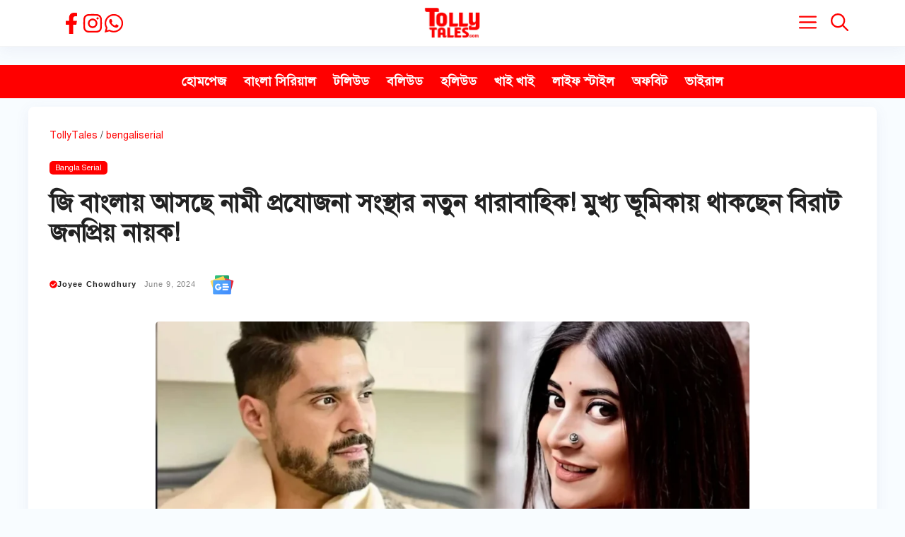

--- FILE ---
content_type: text/html; charset=UTF-8
request_url: https://tollytales.com/entertainment/bangla-serial/crazy-ideas-new-serial-is-coming-on-zee-bangla-34987
body_size: 27699
content:
<!DOCTYPE html><html lang="en-US" prefix="og: https://ogp.me/ns#"><head><script data-no-optimize="1">var litespeed_docref=sessionStorage.getItem("litespeed_docref");litespeed_docref&&(Object.defineProperty(document,"referrer",{get:function(){return litespeed_docref}}),sessionStorage.removeItem("litespeed_docref"));</script> <meta charset="UTF-8"><meta name="viewport" content="width=device-width, initial-scale=1"><title>জি বাংলায় আসছে নামী প্রযোজনা সংস্থার নতুন ধারাবাহিক! মুখ্য ভূমিকায় থাকছেন বিরাট জনপ্রিয় নায়ক!</title><meta name="description" content="স্টার জলসা (Star Jalsha) হোক বা জি বাংলা (Zee Bangla) নতুন নতুন ধারাবাহিকের (New Serial) আনাগোনা লেগেই রয়েছে বাংলা বিনোদনের এই চ্যানেলগুলিতে। লক্ষ্য একটাই"/><meta name="robots" content="follow, index, max-snippet:-1, max-video-preview:-1, max-image-preview:large"/><link rel="canonical" href="https://tollytales.com/entertainment/bangla-serial/crazy-ideas-new-serial-is-coming-on-zee-bangla-34987" /><meta property="og:locale" content="en_US" /><meta property="og:type" content="article" /><meta property="og:title" content="জি বাংলায় আসছে নামী প্রযোজনা সংস্থার নতুন ধারাবাহিক! মুখ্য ভূমিকায় থাকছেন বিরাট জনপ্রিয় নায়ক!" /><meta property="og:description" content="স্টার জলসা (Star Jalsha) হোক বা জি বাংলা (Zee Bangla) নতুন নতুন ধারাবাহিকের (New Serial) আনাগোনা লেগেই রয়েছে বাংলা বিনোদনের এই চ্যানেলগুলিতে। লক্ষ্য একটাই" /><meta property="og:url" content="https://tollytales.com/entertainment/bangla-serial/crazy-ideas-new-serial-is-coming-on-zee-bangla-34987" /><meta property="og:site_name" content="Tolly Tales" /><meta property="article:tag" content="bengaliserial" /><meta property="article:tag" content="new serial" /><meta property="article:tag" content="Zee Bangla" /><meta property="article:tag" content="জি বাংলা" /><meta property="article:tag" content="বাংলা সিরিয়াল" /><meta property="article:section" content="Bangla Serial" /><meta property="og:updated_time" content="2024-06-09T15:43:19+05:30" /><meta property="og:image" content="https://tollytales.com/wp-content/uploads/2024/02/zee-bangla-actor-actress-change.webp" /><meta property="og:image:secure_url" content="https://tollytales.com/wp-content/uploads/2024/02/zee-bangla-actor-actress-change.webp" /><meta property="og:image:width" content="1200" /><meta property="og:image:height" content="720" /><meta property="og:image:alt" content="zee bangla actor actress change" /><meta property="og:image:type" content="image/webp" /><meta property="article:published_time" content="2024-06-09T12:58:00+05:30" /><meta property="article:modified_time" content="2024-06-09T15:43:19+05:30" /><meta name="twitter:card" content="summary_large_image" /><meta name="twitter:title" content="জি বাংলায় আসছে নামী প্রযোজনা সংস্থার নতুন ধারাবাহিক! মুখ্য ভূমিকায় থাকছেন বিরাট জনপ্রিয় নায়ক!" /><meta name="twitter:description" content="স্টার জলসা (Star Jalsha) হোক বা জি বাংলা (Zee Bangla) নতুন নতুন ধারাবাহিকের (New Serial) আনাগোনা লেগেই রয়েছে বাংলা বিনোদনের এই চ্যানেলগুলিতে। লক্ষ্য একটাই" /><meta name="twitter:image" content="https://tollytales.com/wp-content/uploads/2024/02/zee-bangla-actor-actress-change.webp" /><meta name="twitter:label1" content="Written by" /><meta name="twitter:data1" content="Joyee Chowdhury" /><meta name="twitter:label2" content="Time to read" /><meta name="twitter:data2" content="2 minutes" /> <script type="application/ld+json" class="rank-math-schema">{"@context":"https://schema.org","@graph":[{"@type":"Organization","@id":"https://tollytales.com/#organization","name":"Tolly Tales","logo":{"@type":"ImageObject","@id":"https://tollytales.com/#logo","url":"https://34.131.157.212/wp-content/uploads/2023/04/tolly-tales-logo-for-google.jpg","contentUrl":"https://34.131.157.212/wp-content/uploads/2023/04/tolly-tales-logo-for-google.jpg","caption":"Tolly Tales","inLanguage":"en-US","width":"112","height":"112"}},{"@type":"WebSite","@id":"https://tollytales.com/#website","url":"https://tollytales.com","name":"Tolly Tales","publisher":{"@id":"https://tollytales.com/#organization"},"inLanguage":"en-US"},{"@type":"ImageObject","@id":"https://tollytales.com/wp-content/uploads/2024/02/zee-bangla-actor-actress-change.webp","url":"https://tollytales.com/wp-content/uploads/2024/02/zee-bangla-actor-actress-change.webp","width":"1200","height":"720","caption":"zee bangla actor actress change","inLanguage":"en-US"},{"@type":"BreadcrumbList","@id":"https://tollytales.com/entertainment/bangla-serial/crazy-ideas-new-serial-is-coming-on-zee-bangla-34987#breadcrumb","itemListElement":[{"@type":"ListItem","position":"1","item":{"@id":"https://tollytales.com","name":"TollyTales"}},{"@type":"ListItem","position":"2","item":{"@id":"https://tollytales.com/topic/bengaliserial","name":"bengaliserial"}},{"@type":"ListItem","position":"3","item":{"@id":"https://tollytales.com/entertainment/bangla-serial/crazy-ideas-new-serial-is-coming-on-zee-bangla-34987","name":"\u099c\u09bf \u09ac\u09be\u0982\u09b2\u09be\u09df \u0986\u09b8\u099b\u09c7 \u09a8\u09be\u09ae\u09c0 \u09aa\u09cd\u09b0\u09af\u09cb\u099c\u09a8\u09be \u09b8\u0982\u09b8\u09cd\u09a5\u09be\u09b0 \u09a8\u09a4\u09c1\u09a8 \u09a7\u09be\u09b0\u09be\u09ac\u09be\u09b9\u09bf\u0995! \u09ae\u09c1\u0996\u09cd\u09af \u09ad\u09c2\u09ae\u09bf\u0995\u09be\u09df \u09a5\u09be\u0995\u099b\u09c7\u09a8 \u09ac\u09bf\u09b0\u09be\u099f \u099c\u09a8\u09aa\u09cd\u09b0\u09bf\u09df \u09a8\u09be\u09df\u0995!"}}]},{"@type":"WebPage","@id":"https://tollytales.com/entertainment/bangla-serial/crazy-ideas-new-serial-is-coming-on-zee-bangla-34987#webpage","url":"https://tollytales.com/entertainment/bangla-serial/crazy-ideas-new-serial-is-coming-on-zee-bangla-34987","name":"\u099c\u09bf \u09ac\u09be\u0982\u09b2\u09be\u09df \u0986\u09b8\u099b\u09c7 \u09a8\u09be\u09ae\u09c0 \u09aa\u09cd\u09b0\u09af\u09cb\u099c\u09a8\u09be \u09b8\u0982\u09b8\u09cd\u09a5\u09be\u09b0 \u09a8\u09a4\u09c1\u09a8 \u09a7\u09be\u09b0\u09be\u09ac\u09be\u09b9\u09bf\u0995! \u09ae\u09c1\u0996\u09cd\u09af \u09ad\u09c2\u09ae\u09bf\u0995\u09be\u09df \u09a5\u09be\u0995\u099b\u09c7\u09a8 \u09ac\u09bf\u09b0\u09be\u099f \u099c\u09a8\u09aa\u09cd\u09b0\u09bf\u09df \u09a8\u09be\u09df\u0995!","datePublished":"2024-06-09T12:58:00+05:30","dateModified":"2024-06-09T15:43:19+05:30","isPartOf":{"@id":"https://tollytales.com/#website"},"primaryImageOfPage":{"@id":"https://tollytales.com/wp-content/uploads/2024/02/zee-bangla-actor-actress-change.webp"},"inLanguage":"en-US","breadcrumb":{"@id":"https://tollytales.com/entertainment/bangla-serial/crazy-ideas-new-serial-is-coming-on-zee-bangla-34987#breadcrumb"}},{"@type":"Person","@id":"https://tollytales.com/author/joyeec","name":"Joyee Chowdhury","url":"https://tollytales.com/author/joyeec","image":{"@type":"ImageObject","@id":"https://tollytales.com/wp-content/uploads/2022/03/cropped-tolly-tales-logo-150x150.jpg","url":"https://tollytales.com/wp-content/uploads/2022/03/cropped-tolly-tales-logo-150x150.jpg","caption":"Joyee Chowdhury","inLanguage":"en-US"},"worksFor":{"@id":"https://tollytales.com/#organization"}},{"@type":"NewsArticle","headline":"\u099c\u09bf \u09ac\u09be\u0982\u09b2\u09be\u09df \u0986\u09b8\u099b\u09c7 \u09a8\u09be\u09ae\u09c0 \u09aa\u09cd\u09b0\u09af\u09cb\u099c\u09a8\u09be \u09b8\u0982\u09b8\u09cd\u09a5\u09be\u09b0 \u09a8\u09a4\u09c1\u09a8 \u09a7\u09be\u09b0\u09be\u09ac\u09be\u09b9\u09bf\u0995! \u09ae\u09c1\u0996\u09cd\u09af \u09ad\u09c2\u09ae\u09bf\u0995\u09be\u09df \u09a5\u09be\u0995\u099b\u09c7\u09a8 \u09ac\u09bf\u09b0\u09be\u099f \u099c\u09a8\u09aa\u09cd\u09b0\u09bf\u09df \u09a8\u09be\u09df\u0995!","datePublished":"2024-06-09T12:58:00+05:30","dateModified":"2024-06-09T15:43:19+05:30","articleSection":"bengaliserial, new serial, Zee Bangla, \u099c\u09bf \u09ac\u09be\u0982\u09b2\u09be, \u09ac\u09be\u0982\u09b2\u09be \u09b8\u09bf\u09b0\u09bf\u09df\u09be\u09b2","author":{"@id":"https://tollytales.com/author/joyeec","name":"Joyee Chowdhury"},"publisher":{"@id":"https://tollytales.com/#organization"},"description":"\u09b8\u09cd\u099f\u09be\u09b0 \u099c\u09b2\u09b8\u09be (Star Jalsha) \u09b9\u09cb\u0995 \u09ac\u09be \u099c\u09bf \u09ac\u09be\u0982\u09b2\u09be (Zee Bangla) \u09a8\u09a4\u09c1\u09a8 \u09a8\u09a4\u09c1\u09a8 \u09a7\u09be\u09b0\u09be\u09ac\u09be\u09b9\u09bf\u0995\u09c7\u09b0 (New Serial) \u0986\u09a8\u09be\u0997\u09cb\u09a8\u09be \u09b2\u09c7\u0997\u09c7\u0987 \u09b0\u09af\u09bc\u09c7\u099b\u09c7 \u09ac\u09be\u0982\u09b2\u09be \u09ac\u09bf\u09a8\u09cb\u09a6\u09a8\u09c7\u09b0 \u098f\u0987 \u099a\u09cd\u09af\u09be\u09a8\u09c7\u09b2\u0997\u09c1\u09b2\u09bf\u09a4\u09c7\u0964 \u09b2\u0995\u09cd\u09b7\u09cd\u09af \u098f\u0995\u099f\u09be\u0987","name":"\u099c\u09bf \u09ac\u09be\u0982\u09b2\u09be\u09df \u0986\u09b8\u099b\u09c7 \u09a8\u09be\u09ae\u09c0 \u09aa\u09cd\u09b0\u09af\u09cb\u099c\u09a8\u09be \u09b8\u0982\u09b8\u09cd\u09a5\u09be\u09b0 \u09a8\u09a4\u09c1\u09a8 \u09a7\u09be\u09b0\u09be\u09ac\u09be\u09b9\u09bf\u0995! \u09ae\u09c1\u0996\u09cd\u09af \u09ad\u09c2\u09ae\u09bf\u0995\u09be\u09df \u09a5\u09be\u0995\u099b\u09c7\u09a8 \u09ac\u09bf\u09b0\u09be\u099f \u099c\u09a8\u09aa\u09cd\u09b0\u09bf\u09df \u09a8\u09be\u09df\u0995!","@id":"https://tollytales.com/entertainment/bangla-serial/crazy-ideas-new-serial-is-coming-on-zee-bangla-34987#richSnippet","isPartOf":{"@id":"https://tollytales.com/entertainment/bangla-serial/crazy-ideas-new-serial-is-coming-on-zee-bangla-34987#webpage"},"image":{"@id":"https://tollytales.com/wp-content/uploads/2024/02/zee-bangla-actor-actress-change.webp"},"inLanguage":"en-US","mainEntityOfPage":{"@id":"https://tollytales.com/entertainment/bangla-serial/crazy-ideas-new-serial-is-coming-on-zee-bangla-34987#webpage"}}]}</script> <link rel='dns-prefetch' href='//cdnjs.cloudflare.com' /><link rel='dns-prefetch' href='//www.googletagmanager.com' /><link rel='dns-prefetch' href='//pagead2.googlesyndication.com' /><link href='https://fonts.gstatic.com' crossorigin rel='preconnect' /><link href='https://fonts.googleapis.com' crossorigin rel='preconnect' /><link rel="alternate" type="application/rss+xml" title="Tolly Tales &raquo; Feed" href="https://tollytales.com/feed" /><link rel="alternate" title="oEmbed (JSON)" type="application/json+oembed" href="https://tollytales.com/wp-json/oembed/1.0/embed?url=https%3A%2F%2Ftollytales.com%2Fentertainment%2Fbangla-serial%2Fcrazy-ideas-new-serial-is-coming-on-zee-bangla-34987" /><link rel="alternate" title="oEmbed (XML)" type="text/xml+oembed" href="https://tollytales.com/wp-json/oembed/1.0/embed?url=https%3A%2F%2Ftollytales.com%2Fentertainment%2Fbangla-serial%2Fcrazy-ideas-new-serial-is-coming-on-zee-bangla-34987&#038;format=xml" /><style id='wp-img-auto-sizes-contain-inline-css'>img:is([sizes=auto i],[sizes^="auto," i]){contain-intrinsic-size:3000px 1500px}
/*# sourceURL=wp-img-auto-sizes-contain-inline-css */</style><link data-optimized="2" rel="stylesheet" href="https://tollytales.com/wp-content/litespeed/css/72d346153baef16f740d3f97777965a2.css?ver=1f56c" /><style id='wp-block-heading-inline-css'>h1:where(.wp-block-heading).has-background,h2:where(.wp-block-heading).has-background,h3:where(.wp-block-heading).has-background,h4:where(.wp-block-heading).has-background,h5:where(.wp-block-heading).has-background,h6:where(.wp-block-heading).has-background{padding:1.25em 2.375em}h1.has-text-align-left[style*=writing-mode]:where([style*=vertical-lr]),h1.has-text-align-right[style*=writing-mode]:where([style*=vertical-rl]),h2.has-text-align-left[style*=writing-mode]:where([style*=vertical-lr]),h2.has-text-align-right[style*=writing-mode]:where([style*=vertical-rl]),h3.has-text-align-left[style*=writing-mode]:where([style*=vertical-lr]),h3.has-text-align-right[style*=writing-mode]:where([style*=vertical-rl]),h4.has-text-align-left[style*=writing-mode]:where([style*=vertical-lr]),h4.has-text-align-right[style*=writing-mode]:where([style*=vertical-rl]),h5.has-text-align-left[style*=writing-mode]:where([style*=vertical-lr]),h5.has-text-align-right[style*=writing-mode]:where([style*=vertical-rl]),h6.has-text-align-left[style*=writing-mode]:where([style*=vertical-lr]),h6.has-text-align-right[style*=writing-mode]:where([style*=vertical-rl]){rotate:180deg}
/*# sourceURL=https://tollytales.com/wp-includes/blocks/heading/style.min.css */</style><style id='wp-block-paragraph-inline-css'>.is-small-text{font-size:.875em}.is-regular-text{font-size:1em}.is-large-text{font-size:2.25em}.is-larger-text{font-size:3em}.has-drop-cap:not(:focus):first-letter{float:left;font-size:8.4em;font-style:normal;font-weight:100;line-height:.68;margin:.05em .1em 0 0;text-transform:uppercase}body.rtl .has-drop-cap:not(:focus):first-letter{float:none;margin-left:.1em}p.has-drop-cap.has-background{overflow:hidden}:root :where(p.has-background){padding:1.25em 2.375em}:where(p.has-text-color:not(.has-link-color)) a{color:inherit}p.has-text-align-left[style*="writing-mode:vertical-lr"],p.has-text-align-right[style*="writing-mode:vertical-rl"]{rotate:180deg}
/*# sourceURL=https://tollytales.com/wp-includes/blocks/paragraph/style.min.css */</style><style id='global-styles-inline-css'>:root{--wp--preset--aspect-ratio--square: 1;--wp--preset--aspect-ratio--4-3: 4/3;--wp--preset--aspect-ratio--3-4: 3/4;--wp--preset--aspect-ratio--3-2: 3/2;--wp--preset--aspect-ratio--2-3: 2/3;--wp--preset--aspect-ratio--16-9: 16/9;--wp--preset--aspect-ratio--9-16: 9/16;--wp--preset--color--black: #000000;--wp--preset--color--cyan-bluish-gray: #abb8c3;--wp--preset--color--white: #ffffff;--wp--preset--color--pale-pink: #f78da7;--wp--preset--color--vivid-red: #cf2e2e;--wp--preset--color--luminous-vivid-orange: #ff6900;--wp--preset--color--luminous-vivid-amber: #fcb900;--wp--preset--color--light-green-cyan: #7bdcb5;--wp--preset--color--vivid-green-cyan: #00d084;--wp--preset--color--pale-cyan-blue: #8ed1fc;--wp--preset--color--vivid-cyan-blue: #0693e3;--wp--preset--color--vivid-purple: #9b51e0;--wp--preset--color--contrast: var(--contrast);--wp--preset--color--contrast-2: var(--contrast-2);--wp--preset--color--contrast-3: var(--contrast-3);--wp--preset--color--base: var(--base);--wp--preset--color--base-2: var(--base-2);--wp--preset--color--base-3: var(--base-3);--wp--preset--color--accent: var(--accent);--wp--preset--gradient--vivid-cyan-blue-to-vivid-purple: linear-gradient(135deg,rgb(6,147,227) 0%,rgb(155,81,224) 100%);--wp--preset--gradient--light-green-cyan-to-vivid-green-cyan: linear-gradient(135deg,rgb(122,220,180) 0%,rgb(0,208,130) 100%);--wp--preset--gradient--luminous-vivid-amber-to-luminous-vivid-orange: linear-gradient(135deg,rgb(252,185,0) 0%,rgb(255,105,0) 100%);--wp--preset--gradient--luminous-vivid-orange-to-vivid-red: linear-gradient(135deg,rgb(255,105,0) 0%,rgb(207,46,46) 100%);--wp--preset--gradient--very-light-gray-to-cyan-bluish-gray: linear-gradient(135deg,rgb(238,238,238) 0%,rgb(169,184,195) 100%);--wp--preset--gradient--cool-to-warm-spectrum: linear-gradient(135deg,rgb(74,234,220) 0%,rgb(151,120,209) 20%,rgb(207,42,186) 40%,rgb(238,44,130) 60%,rgb(251,105,98) 80%,rgb(254,248,76) 100%);--wp--preset--gradient--blush-light-purple: linear-gradient(135deg,rgb(255,206,236) 0%,rgb(152,150,240) 100%);--wp--preset--gradient--blush-bordeaux: linear-gradient(135deg,rgb(254,205,165) 0%,rgb(254,45,45) 50%,rgb(107,0,62) 100%);--wp--preset--gradient--luminous-dusk: linear-gradient(135deg,rgb(255,203,112) 0%,rgb(199,81,192) 50%,rgb(65,88,208) 100%);--wp--preset--gradient--pale-ocean: linear-gradient(135deg,rgb(255,245,203) 0%,rgb(182,227,212) 50%,rgb(51,167,181) 100%);--wp--preset--gradient--electric-grass: linear-gradient(135deg,rgb(202,248,128) 0%,rgb(113,206,126) 100%);--wp--preset--gradient--midnight: linear-gradient(135deg,rgb(2,3,129) 0%,rgb(40,116,252) 100%);--wp--preset--font-size--small: 13px;--wp--preset--font-size--medium: 20px;--wp--preset--font-size--large: 36px;--wp--preset--font-size--x-large: 42px;--wp--preset--spacing--20: 0.44rem;--wp--preset--spacing--30: 0.67rem;--wp--preset--spacing--40: 1rem;--wp--preset--spacing--50: 1.5rem;--wp--preset--spacing--60: 2.25rem;--wp--preset--spacing--70: 3.38rem;--wp--preset--spacing--80: 5.06rem;--wp--preset--shadow--natural: 6px 6px 9px rgba(0, 0, 0, 0.2);--wp--preset--shadow--deep: 12px 12px 50px rgba(0, 0, 0, 0.4);--wp--preset--shadow--sharp: 6px 6px 0px rgba(0, 0, 0, 0.2);--wp--preset--shadow--outlined: 6px 6px 0px -3px rgb(255, 255, 255), 6px 6px rgb(0, 0, 0);--wp--preset--shadow--crisp: 6px 6px 0px rgb(0, 0, 0);}:where(.is-layout-flex){gap: 0.5em;}:where(.is-layout-grid){gap: 0.5em;}body .is-layout-flex{display: flex;}.is-layout-flex{flex-wrap: wrap;align-items: center;}.is-layout-flex > :is(*, div){margin: 0;}body .is-layout-grid{display: grid;}.is-layout-grid > :is(*, div){margin: 0;}:where(.wp-block-columns.is-layout-flex){gap: 2em;}:where(.wp-block-columns.is-layout-grid){gap: 2em;}:where(.wp-block-post-template.is-layout-flex){gap: 1.25em;}:where(.wp-block-post-template.is-layout-grid){gap: 1.25em;}.has-black-color{color: var(--wp--preset--color--black) !important;}.has-cyan-bluish-gray-color{color: var(--wp--preset--color--cyan-bluish-gray) !important;}.has-white-color{color: var(--wp--preset--color--white) !important;}.has-pale-pink-color{color: var(--wp--preset--color--pale-pink) !important;}.has-vivid-red-color{color: var(--wp--preset--color--vivid-red) !important;}.has-luminous-vivid-orange-color{color: var(--wp--preset--color--luminous-vivid-orange) !important;}.has-luminous-vivid-amber-color{color: var(--wp--preset--color--luminous-vivid-amber) !important;}.has-light-green-cyan-color{color: var(--wp--preset--color--light-green-cyan) !important;}.has-vivid-green-cyan-color{color: var(--wp--preset--color--vivid-green-cyan) !important;}.has-pale-cyan-blue-color{color: var(--wp--preset--color--pale-cyan-blue) !important;}.has-vivid-cyan-blue-color{color: var(--wp--preset--color--vivid-cyan-blue) !important;}.has-vivid-purple-color{color: var(--wp--preset--color--vivid-purple) !important;}.has-black-background-color{background-color: var(--wp--preset--color--black) !important;}.has-cyan-bluish-gray-background-color{background-color: var(--wp--preset--color--cyan-bluish-gray) !important;}.has-white-background-color{background-color: var(--wp--preset--color--white) !important;}.has-pale-pink-background-color{background-color: var(--wp--preset--color--pale-pink) !important;}.has-vivid-red-background-color{background-color: var(--wp--preset--color--vivid-red) !important;}.has-luminous-vivid-orange-background-color{background-color: var(--wp--preset--color--luminous-vivid-orange) !important;}.has-luminous-vivid-amber-background-color{background-color: var(--wp--preset--color--luminous-vivid-amber) !important;}.has-light-green-cyan-background-color{background-color: var(--wp--preset--color--light-green-cyan) !important;}.has-vivid-green-cyan-background-color{background-color: var(--wp--preset--color--vivid-green-cyan) !important;}.has-pale-cyan-blue-background-color{background-color: var(--wp--preset--color--pale-cyan-blue) !important;}.has-vivid-cyan-blue-background-color{background-color: var(--wp--preset--color--vivid-cyan-blue) !important;}.has-vivid-purple-background-color{background-color: var(--wp--preset--color--vivid-purple) !important;}.has-black-border-color{border-color: var(--wp--preset--color--black) !important;}.has-cyan-bluish-gray-border-color{border-color: var(--wp--preset--color--cyan-bluish-gray) !important;}.has-white-border-color{border-color: var(--wp--preset--color--white) !important;}.has-pale-pink-border-color{border-color: var(--wp--preset--color--pale-pink) !important;}.has-vivid-red-border-color{border-color: var(--wp--preset--color--vivid-red) !important;}.has-luminous-vivid-orange-border-color{border-color: var(--wp--preset--color--luminous-vivid-orange) !important;}.has-luminous-vivid-amber-border-color{border-color: var(--wp--preset--color--luminous-vivid-amber) !important;}.has-light-green-cyan-border-color{border-color: var(--wp--preset--color--light-green-cyan) !important;}.has-vivid-green-cyan-border-color{border-color: var(--wp--preset--color--vivid-green-cyan) !important;}.has-pale-cyan-blue-border-color{border-color: var(--wp--preset--color--pale-cyan-blue) !important;}.has-vivid-cyan-blue-border-color{border-color: var(--wp--preset--color--vivid-cyan-blue) !important;}.has-vivid-purple-border-color{border-color: var(--wp--preset--color--vivid-purple) !important;}.has-vivid-cyan-blue-to-vivid-purple-gradient-background{background: var(--wp--preset--gradient--vivid-cyan-blue-to-vivid-purple) !important;}.has-light-green-cyan-to-vivid-green-cyan-gradient-background{background: var(--wp--preset--gradient--light-green-cyan-to-vivid-green-cyan) !important;}.has-luminous-vivid-amber-to-luminous-vivid-orange-gradient-background{background: var(--wp--preset--gradient--luminous-vivid-amber-to-luminous-vivid-orange) !important;}.has-luminous-vivid-orange-to-vivid-red-gradient-background{background: var(--wp--preset--gradient--luminous-vivid-orange-to-vivid-red) !important;}.has-very-light-gray-to-cyan-bluish-gray-gradient-background{background: var(--wp--preset--gradient--very-light-gray-to-cyan-bluish-gray) !important;}.has-cool-to-warm-spectrum-gradient-background{background: var(--wp--preset--gradient--cool-to-warm-spectrum) !important;}.has-blush-light-purple-gradient-background{background: var(--wp--preset--gradient--blush-light-purple) !important;}.has-blush-bordeaux-gradient-background{background: var(--wp--preset--gradient--blush-bordeaux) !important;}.has-luminous-dusk-gradient-background{background: var(--wp--preset--gradient--luminous-dusk) !important;}.has-pale-ocean-gradient-background{background: var(--wp--preset--gradient--pale-ocean) !important;}.has-electric-grass-gradient-background{background: var(--wp--preset--gradient--electric-grass) !important;}.has-midnight-gradient-background{background: var(--wp--preset--gradient--midnight) !important;}.has-small-font-size{font-size: var(--wp--preset--font-size--small) !important;}.has-medium-font-size{font-size: var(--wp--preset--font-size--medium) !important;}.has-large-font-size{font-size: var(--wp--preset--font-size--large) !important;}.has-x-large-font-size{font-size: var(--wp--preset--font-size--x-large) !important;}
/*# sourceURL=global-styles-inline-css */</style><style id='core-block-supports-inline-css'>.wp-elements-0d74289722aebb4498aa9e8ee52bc452 a:where(:not(.wp-element-button)){color:var(--wp--preset--color--accent);}
/*# sourceURL=core-block-supports-inline-css */</style><style id='classic-theme-styles-inline-css'>/*! This file is auto-generated */
.wp-block-button__link{color:#fff;background-color:#32373c;border-radius:9999px;box-shadow:none;text-decoration:none;padding:calc(.667em + 2px) calc(1.333em + 2px);font-size:1.125em}.wp-block-file__button{background:#32373c;color:#fff;text-decoration:none}
/*# sourceURL=/wp-includes/css/classic-themes.min.css */</style><link rel='stylesheet' id='font-awesome-css' href='https://cdnjs.cloudflare.com/ajax/libs/font-awesome/5.15.3/css/all.min.css?ver=6.9' media='all' /><style id='generate-style-inline-css'>.is-right-sidebar{width:30%;}.is-left-sidebar{width:30%;}.site-content .content-area{width:100%;}@media (max-width: 768px){.main-navigation .menu-toggle,.sidebar-nav-mobile:not(#sticky-placeholder){display:block;}.main-navigation ul,.gen-sidebar-nav,.main-navigation:not(.slideout-navigation):not(.toggled) .main-nav > ul,.has-inline-mobile-toggle #site-navigation .inside-navigation > *:not(.navigation-search):not(.main-nav){display:none;}.nav-align-right .inside-navigation,.nav-align-center .inside-navigation{justify-content:space-between;}}
#content {max-width: 1200px;margin-left: auto;margin-right: auto;}
.dynamic-author-image-rounded{border-radius:100%;}.dynamic-featured-image, .dynamic-author-image{vertical-align:middle;}.one-container.blog .dynamic-content-template:not(:last-child), .one-container.archive .dynamic-content-template:not(:last-child){padding-bottom:0px;}.dynamic-entry-excerpt > p:last-child{margin-bottom:0px;}
/*# sourceURL=generate-style-inline-css */</style><style id='generateblocks-inline-css'>.gb-container.gb-tabs__item:not(.gb-tabs__item-open){display:none;}.gb-container-676552d9{font-size:14px;}.gb-container-676552d9 a{color:var(--accent);}.gb-container-676552d9 a:hover{color:var(--contrast-2);}.gb-container-0b65b6e5{text-align:center;padding-bottom:15px;}.gb-container-f0e336bc{height:100%;padding-top:10px;}.gb-container-d6d82944{display:flex;align-items:center;justify-content:flex-start;padding-top:5px;padding-bottom:5px;}.gb-container-dce1dd37{background-color:var(--accent);color:#f7f7f7;background-image:linear-gradient(230deg, rgba(255, 255, 255, 0.1), rgba(0, 0, 0, 0.47));}.gb-container-dce1dd37 > .gb-inside-container{padding-top:40px;padding-bottom:40px;padding-left:40px;max-width:1200px;margin-left:auto;margin-right:auto;z-index:1;position:relative;}.gb-container-dce1dd37 a{color:#f7f7f7;}.gb-container-dce1dd37 a:hover{color:#aa95ee;}.gb-grid-wrapper > .gb-grid-column-dce1dd37 > .gb-container{display:flex;flex-direction:column;height:100%;}.gb-container-68b619a0{display:flex;align-items:center;justify-content:space-between;column-gap:40px;text-align:center;padding-top:25px;margin-top:25px;border-top:1px solid rgba(202, 202, 202, 0.29);}.gb-container-26043e29{display:flex;column-gap:20px;text-align:center;}.gb-container-1dd44352{display:flex;column-gap:15px;padding-left:16px;}.gb-container-a884cc00{display:flex;flex-grow:0;}.gb-container-fd397dd2{display:flex;align-items:center;justify-content:center;flex-grow:1;}.gb-container-5b0b17d7{display:flex;align-items:center;justify-content:center;flex-grow:1;}.gb-container-3542c19b{display:flex;align-items:center;justify-content:center;flex-grow:1;}.gb-container-8f4db20a{display:flex;align-items:center;justify-content:center;flex-grow:1;}.gb-accordion__item:not(.gb-accordion__item-open) > .gb-button .gb-accordion__icon-open{display:none;}.gb-accordion__item.gb-accordion__item-open > .gb-button .gb-accordion__icon{display:none;}a.gb-button-65cc3213{display:inline-flex;align-items:center;column-gap:0.5em;font-size:11px;padding:2px 8px 1px;margin-top:5px;margin-right:5px;margin-bottom:10px;border-radius:5px;border:var(--contrast);background-color:var(--accent);color:var(--base-3);text-decoration:none;}a.gb-button-65cc3213:hover, a.gb-button-65cc3213:active, a.gb-button-65cc3213:focus{border-color:var(--contrast);background-color:#e7e7e7;color:var(--contrast);}a.gb-button-65cc3213 .gb-icon{line-height:0;}a.gb-button-65cc3213 .gb-icon svg{width:1em;height:1em;fill:currentColor;}a.gb-button-f6c5c888{display:inline-flex;align-items:center;column-gap:0.5em;padding:15px 20px;color:#ffffff;text-decoration:none;}a.gb-button-f6c5c888:hover, a.gb-button-f6c5c888:active, a.gb-button-f6c5c888:focus{color:#ffffff;}a.gb-button-f6c5c888 .gb-icon{line-height:0;}a.gb-button-f6c5c888 .gb-icon svg{width:2em;height:2em;fill:currentColor;}a.gb-button-ddfa8ca7{display:inline-flex;align-items:center;justify-content:center;column-gap:0.5em;text-align:center;color:var(--accent);text-decoration:none;}a.gb-button-ddfa8ca7:hover, a.gb-button-ddfa8ca7:active, a.gb-button-ddfa8ca7:focus{color:var(--contrast);}a.gb-button-ddfa8ca7 .gb-icon{line-height:0;}a.gb-button-ddfa8ca7 .gb-icon svg{width:1.2em;height:1.2em;fill:currentColor;}a.gb-button-764a4eda{display:inline-flex;align-items:center;justify-content:center;column-gap:0.5em;text-align:center;color:var(--accent);text-decoration:none;}a.gb-button-764a4eda:hover, a.gb-button-764a4eda:active, a.gb-button-764a4eda:focus{color:var(--contrast);}a.gb-button-764a4eda .gb-icon{line-height:0;}a.gb-button-764a4eda .gb-icon svg{width:1.2em;height:1.2em;fill:currentColor;}a.gb-button-aa4fe8ae{display:inline-flex;align-items:center;justify-content:center;column-gap:0.5em;text-align:center;color:var(--accent);text-decoration:none;}a.gb-button-aa4fe8ae:hover, a.gb-button-aa4fe8ae:active, a.gb-button-aa4fe8ae:focus{color:var(--contrast);}a.gb-button-aa4fe8ae .gb-icon{line-height:0;}a.gb-button-aa4fe8ae .gb-icon svg{width:1.2em;height:1.2em;fill:currentColor;}h1.gb-headline-8d0f4f6f{text-align:left;margin-bottom:15px;}div.gb-headline-b45c7553{display:flex;align-items:center;column-gap:0.5em;font-size:11px;font-weight:700;text-transform:capitalize;}div.gb-headline-b45c7553 a{color:var(--contrast);}div.gb-headline-b45c7553 .gb-icon{line-height:0;color:var(--accent);}div.gb-headline-b45c7553 .gb-icon svg{width:1em;height:1em;fill:currentColor;}div.gb-headline-88e72dbd{display:flex;align-items:center;justify-content:center;column-gap:7px;font-size:11px;letter-spacing:.08em;font-weight:500;text-transform:capitalize;text-align:left;padding-left:10px;color:var(--base);}div.gb-headline-88e72dbd .gb-icon{line-height:0;}div.gb-headline-88e72dbd .gb-icon svg{fill:currentColor;}p.gb-headline-368a465b{font-size:14px;margin-bottom:0px;color:var(--contrast-4);}p.gb-headline-368a465b a{color:var(--contrast-5);}p.gb-headline-368a465b a:hover{color:var(--base);}p.gb-headline-fcb53bf6{font-size:14px;text-transform:capitalize;text-align:center;margin-bottom:0px;color:var(--contrast-4);}p.gb-headline-fcb53bf6 a{color:var(--contrast-5);}p.gb-headline-fcb53bf6 a:hover{color:var(--base);}p.gb-headline-e38f9197{font-size:14px;text-transform:capitalize;margin-bottom:0px;color:var(--contrast-4);}p.gb-headline-e38f9197 a{color:var(--contrast-5);}p.gb-headline-e38f9197 a:hover{color:var(--base);}p.gb-headline-f9af17bf{font-size:14px;text-transform:capitalize;text-align:center;margin-bottom:0px;color:var(--contrast-4);}p.gb-headline-f9af17bf a{color:var(--contrast-5);}p.gb-headline-f9af17bf a:hover{color:var(--base);}p.gb-headline-dce35946{font-size:14px;text-transform:capitalize;text-align:center;margin-bottom:0px;color:var(--contrast-4);}p.gb-headline-dce35946 a{color:var(--contrast-5);}p.gb-headline-dce35946 a:hover{color:var(--base);}p.gb-headline-916ff724{font-size:14px;text-transform:capitalize;text-align:center;margin-bottom:0px;color:var(--contrast-4);}p.gb-headline-916ff724 a{color:var(--contrast-5);}p.gb-headline-916ff724 a:hover{color:var(--base);}p.gb-headline-302c6754{font-size:14px;text-transform:capitalize;text-align:center;margin-bottom:0px;color:var(--contrast-4);}p.gb-headline-302c6754 a{color:var(--contrast-5);}p.gb-headline-302c6754 a:hover{color:var(--base);}p.gb-headline-d4979c11{display:flex;flex-wrap:wrap;align-items:center;column-gap:0.5em;font-size:15px;margin-bottom:0px;}p.gb-headline-d4979c11 a{color:var(--accent);}p.gb-headline-d4979c11 a:hover{color:var(--contrast);}p.gb-headline-d4979c11 .gb-icon{line-height:0;color:var(--accent);padding-top:1px;padding-bottom:1px;}p.gb-headline-d4979c11 .gb-icon svg{width:2em;height:2em;fill:currentColor;}p.gb-headline-eaee0a98{display:flex;flex-wrap:wrap;align-items:center;column-gap:0.5em;font-size:15px;margin-bottom:0px;}p.gb-headline-eaee0a98 a{color:#25d366;}p.gb-headline-eaee0a98 a:hover{color:var(--contrast);}p.gb-headline-eaee0a98 .gb-icon{line-height:0;color:#25d366;padding-top:1px;padding-bottom:1px;}p.gb-headline-eaee0a98 .gb-icon svg{width:2em;height:2em;fill:currentColor;}p.gb-headline-d38fc2b7{display:flex;flex-wrap:wrap;align-items:center;column-gap:0.5em;font-size:15px;margin-bottom:0px;}p.gb-headline-d38fc2b7 a{color:var(--accent);}p.gb-headline-d38fc2b7 a:hover{color:var(--contrast);}p.gb-headline-d38fc2b7 .gb-icon{line-height:0;color:var(--accent);padding-top:1px;padding-bottom:1px;}p.gb-headline-d38fc2b7 .gb-icon svg{width:2em;height:2em;fill:currentColor;}p.gb-headline-1b015b3f{display:flex;flex-wrap:wrap;align-items:center;column-gap:0.5em;font-size:15px;margin-bottom:0px;}p.gb-headline-1b015b3f a{color:var(--accent);}p.gb-headline-1b015b3f a:hover{color:var(--contrast);}p.gb-headline-1b015b3f .gb-icon{line-height:0;color:var(--accent);padding-top:1px;padding-bottom:1px;}p.gb-headline-1b015b3f .gb-icon svg{width:2em;height:2em;fill:currentColor;}@media (min-width: 1025px) {.gb-container-a884cc00{display:none !important;}}@media (max-width: 1024px) {.gb-container-f0e336bc{width:100%;text-align:center;padding-top:60px;padding-right:0px;padding-bottom:20px;}.gb-grid-wrapper > .gb-grid-column-f0e336bc{width:100%;}.gb-container-dce1dd37 > .gb-inside-container{padding-top:70px;padding-bottom:70px;}.gb-container-68b619a0{flex-direction:column;row-gap:20px;}h1.gb-headline-8d0f4f6f{text-align:center;}div.gb-headline-88e72dbd{text-align:center;}}@media (max-width: 1024px) and (min-width: 768px) {.gb-container-a884cc00{display:none !important;}}@media (max-width: 767px) {.gb-container-f0e336bc{display:flex;flex-direction:column;align-items:flex-start;justify-content:flex-start;padding-top:0px;padding-bottom:5px;}.gb-container-d6d82944{align-items:center;}.gb-container-dce1dd37 > .gb-inside-container{padding-top:60px;padding-bottom:20px;padding-left:30px;}.gb-container-26043e29{flex-wrap:wrap;justify-content:center;}a.gb-button-65cc3213{font-size:12px;}h1.gb-headline-8d0f4f6f{font-size:25px;text-align:left;}p.gb-headline-368a465b{text-align:center;}p.gb-headline-d4979c11{justify-content:center;text-align:center;}p.gb-headline-eaee0a98{justify-content:center;text-align:center;}p.gb-headline-d38fc2b7{justify-content:center;text-align:center;}p.gb-headline-1b015b3f{justify-content:center;text-align:center;}}:root{--gb-container-width:1200px;}.gb-container .wp-block-image img{vertical-align:middle;}.gb-grid-wrapper .wp-block-image{margin-bottom:0;}.gb-highlight{background:none;}.gb-shape{line-height:0;}.gb-container-link{position:absolute;top:0;right:0;bottom:0;left:0;z-index:99;}
/*# sourceURL=generateblocks-inline-css */</style><style id='generate-offside-inline-css'>:root{--gp-slideout-width:265px;}.slideout-navigation.main-navigation{background-color:var(--base-3);}.slideout-navigation.main-navigation .main-nav ul li a{color:var(--accent);}.slideout-navigation.main-navigation ul ul{background-color:var(--accent);}.slideout-navigation.main-navigation .main-nav ul ul li a{color:var(--base-3);}.slideout-navigation.main-navigation .main-nav ul li:not([class*="current-menu-"]):hover > a, .slideout-navigation.main-navigation .main-nav ul li:not([class*="current-menu-"]):focus > a, .slideout-navigation.main-navigation .main-nav ul li.sfHover:not([class*="current-menu-"]) > a{color:var(--base-2);background-color:var(--accent);}.slideout-navigation.main-navigation .main-nav ul li[class*="current-menu-"] > a{color:var(--base-3);background-color:var(--accent);}.slideout-navigation, .slideout-navigation a{color:var(--accent);}.slideout-navigation button.slideout-exit{color:var(--accent);padding-left:10px;padding-right:10px;}.slide-opened nav.toggled .menu-toggle:before{display:none;}@media (max-width: 768px){.menu-bar-item.slideout-toggle{display:none;}}
/*# sourceURL=generate-offside-inline-css */</style><style id='generate-navigation-branding-inline-css'>@media (max-width: 768px){.site-header, #site-navigation, #sticky-navigation{display:none !important;opacity:0.0;}#mobile-header{display:block !important;width:100% !important;}#mobile-header .main-nav > ul{display:none;}#mobile-header.toggled .main-nav > ul, #mobile-header .menu-toggle, #mobile-header .mobile-bar-items{display:block;}#mobile-header .main-nav{-ms-flex:0 0 100%;flex:0 0 100%;-webkit-box-ordinal-group:5;-ms-flex-order:4;order:4;}}.main-navigation.has-branding .inside-navigation.grid-container, .main-navigation.has-branding.grid-container .inside-navigation:not(.grid-container){padding:0px 30px 0px 30px;}.main-navigation.has-branding:not(.grid-container) .inside-navigation:not(.grid-container) .navigation-branding{margin-left:10px;}.main-navigation .sticky-navigation-logo, .main-navigation.navigation-stick .site-logo:not(.mobile-header-logo){display:none;}.main-navigation.navigation-stick .sticky-navigation-logo{display:block;}.navigation-branding img, .site-logo.mobile-header-logo img{height:65px;width:auto;}.navigation-branding .main-title{line-height:65px;}@media (max-width: 768px){.main-navigation.has-branding.nav-align-center .menu-bar-items, .main-navigation.has-sticky-branding.navigation-stick.nav-align-center .menu-bar-items{margin-left:auto;}.navigation-branding{margin-right:auto;margin-left:10px;}.navigation-branding .main-title, .mobile-header-navigation .site-logo{margin-left:10px;}.main-navigation.has-branding .inside-navigation.grid-container{padding:0px;}.navigation-branding img, .site-logo.mobile-header-logo{height:68px;}.navigation-branding .main-title{line-height:68px;}}
/*# sourceURL=generate-navigation-branding-inline-css */</style> <script type="litespeed/javascript" data-src="https://tollytales.com/wp-includes/js/jquery/jquery.min.js" id="jquery-core-js"></script> <link rel="https://api.w.org/" href="https://tollytales.com/wp-json/" /><link rel="alternate" title="JSON" type="application/json" href="https://tollytales.com/wp-json/wp/v2/posts/34987" /><link rel="EditURI" type="application/rsd+xml" title="RSD" href="https://tollytales.com/xmlrpc.php?rsd" /><meta name="generator" content="WordPress 6.9" /><link rel='shortlink' href='https://tollytales.com/?p=34987' /><style>body, article, h1, h2, h3, h4, h5, h6, textarea, input, select, .topbar, .main-menu, .breadcrumb, .copyrights-area, form span.required {
				font-family: 'SolaimanLipi', Arial, sans-serif !important;
			}</style><meta name="generator" content="Site Kit by Google 1.170.0" /><script type="litespeed/javascript">window.PerfectyPushOptions={path:"https://tollytales.com/wp-content/plugins/perfecty-push-notifications/public/js",dialogTitle:"আপনি কি বাংলা সিরিয়ালের খবর পেতে চান?",dialogSubmit:"হ্যাঁ",dialogCancel:"না",settingsTitle:"Notifications preferences",settingsOptIn:"I want to receive notifications",settingsUpdateError:"Could not change the preference, try again",serverUrl:"https://tollytales.com/wp-json/perfecty-push",vapidPublicKey:"BD2fCyqzrdgvvE9KFd6YmFWtPwC0hhWt8n5l5TPVV4y7M83OIFNB5M3Fo7KW7mJgYXb7bPbIXRsKrbop_9X39qc",token:"4585cff966",tokenHeader:"X-WP-Nonce",enabled:!0,unregisterConflicts:!1,serviceWorkerScope:"/perfecty/push",loggerLevel:"error",loggerVerbose:!1,hideBellAfterSubscribe:!0,askPermissionsDirectly:!0,unregisterConflictsExpression:"(OneSignalSDKWorker|wonderpush-worker-loader|webpushr-sw|subscribers-com\/firebase-messaging-sw|gravitec-net-web-push-notifications|push_notification_sw)",promptIconUrl:"https://tollytales.com/wp-content/uploads/2022/03/cropped-tolly-tales-logo.jpg",visitsToDisplayPrompt:0}</script> <meta name="google-adsense-platform-account" content="ca-host-pub-2644536267352236"><meta name="google-adsense-platform-domain" content="sitekit.withgoogle.com"> <script type="litespeed/javascript" data-src="https://pagead2.googlesyndication.com/pagead/js/adsbygoogle.js?client=ca-pub-7041465770548613&amp;host=ca-host-pub-2644536267352236" crossorigin="anonymous"></script> <link rel="icon" href="https://tollytales.com/wp-content/uploads/2022/03/cropped-tolly-tales-logo-32x32.jpg" sizes="32x32" /><link rel="icon" href="https://tollytales.com/wp-content/uploads/2022/03/cropped-tolly-tales-logo-192x192.jpg" sizes="192x192" /><link rel="apple-touch-icon" href="https://tollytales.com/wp-content/uploads/2022/03/cropped-tolly-tales-logo-180x180.jpg" /><meta name="msapplication-TileImage" content="https://tollytales.com/wp-content/uploads/2022/03/cropped-tolly-tales-logo-270x270.jpg" /><style id="wp-custom-css">.mobile-action-bar 
{
	position: fixed;
	width: 100%;
	bottom: 0;
	z-index: 23235;
	background-color: whitesmoke;
}

.mobile-action-bar > *:not(:last-child){
	border-right: 1px solid lightgray;
}

#secondary-navigation {
    position: -webkit-sticky;
    position: sticky;
    top: 0;
}
@media (max-width: 768px) {
    #secondary-navigation, #secondary-navigation ul {
        display: block;
    }
    #secondary-navigation .menu-toggle {
        display: none;
    }
    #secondary-navigation {
        top: 40px;
    }
}</style> <script type="litespeed/javascript" data-src="https://www.googletagmanager.com/gtag/js?id=G-DGSV9513Z2"></script> <script type="litespeed/javascript">window.dataLayer=window.dataLayer||[];function gtag(){dataLayer.push(arguments)}
gtag('js',new Date());gtag('config','G-DGSV9513Z2')</script> <script type="litespeed/javascript" data-src="https://cdn.unibotscdn.com/player/mvp/player.js"></script> <script type="litespeed/javascript">window._taboola=window._taboola||[];_taboola.push({article:'auto'});!function(e,f,u,i){if(!document.getElementById(i)){e.async=1;e.src=u;e.id=i;f.parentNode.insertBefore(e,f)}}(document.createElement('script'),document.getElementsByTagName('script')[0],'//cdn.taboola.com/libtrc/khabor24x7-tollytales/loader.js','tb_loader_script');if(window.performance&&typeof window.performance.mark=='function'){window.performance.mark('tbl_ic')}</script> </head><body class="wp-singular post-template-default single single-post postid-34987 single-format-standard wp-custom-logo wp-embed-responsive wp-theme-generatepress wp-child-theme-generatepress_child post-image-above-header post-image-aligned-center slideout-enabled slideout-both sticky-menu-slide sticky-enabled both-sticky-menu mobile-header mobile-header-logo mobile-header-sticky no-sidebar nav-below-header separate-containers header-aligned-left dropdown-hover featured-image-active" itemtype="https://schema.org/Blog" itemscope> <script type="litespeed/javascript">window._taboola=window._taboola||[];_taboola.push({flush:!0})</script> <a class="screen-reader-text skip-link" href="#content" title="Skip to content">Skip to content</a><nav id="mobile-header" itemtype="https://schema.org/SiteNavigationElement" itemscope class="main-navigation mobile-header-navigation has-branding has-sticky-branding has-menu-bar-items"><div class="inside-navigation grid-container grid-parent"><div class="site-logo mobile-header-logo">
<a href="https://tollytales.com/" title="Tolly Tales" rel="home">
<img data-lazyloaded="1" src="[data-uri]" data-src="https://tollytales.com/wp-content/uploads/2024/03/tolly-tales.webp" alt="Tolly Tales" class="is-logo-image" width="644" height="361" />
</a></div>					<button class="menu-toggle" aria-controls="mobile-menu" aria-expanded="false">
<span class="gp-icon icon-menu-bars"><svg viewBox="0 0 512 512" aria-hidden="true" xmlns="http://www.w3.org/2000/svg" width="1em" height="1em"><path d="M0 96c0-13.255 10.745-24 24-24h464c13.255 0 24 10.745 24 24s-10.745 24-24 24H24c-13.255 0-24-10.745-24-24zm0 160c0-13.255 10.745-24 24-24h464c13.255 0 24 10.745 24 24s-10.745 24-24 24H24c-13.255 0-24-10.745-24-24zm0 160c0-13.255 10.745-24 24-24h464c13.255 0 24 10.745 24 24s-10.745 24-24 24H24c-13.255 0-24-10.745-24-24z" /></svg><svg viewBox="0 0 512 512" aria-hidden="true" xmlns="http://www.w3.org/2000/svg" width="1em" height="1em"><path d="M71.029 71.029c9.373-9.372 24.569-9.372 33.942 0L256 222.059l151.029-151.03c9.373-9.372 24.569-9.372 33.942 0 9.372 9.373 9.372 24.569 0 33.942L289.941 256l151.03 151.029c9.372 9.373 9.372 24.569 0 33.942-9.373 9.372-24.569 9.372-33.942 0L256 289.941l-151.029 151.03c-9.373 9.372-24.569 9.372-33.942 0-9.372-9.373-9.372-24.569 0-33.942L222.059 256 71.029 104.971c-9.372-9.373-9.372-24.569 0-33.942z" /></svg></span><span class="screen-reader-text">Menu</span>					</button><div id="mobile-menu" class="main-nav"><ul id="menu-main-menu" class=" menu sf-menu"><li id="menu-item-6" class="menu-item menu-item-type-custom menu-item-object-custom menu-item-home menu-item-6"><a href="https://tollytales.com">Home</a></li><li id="menu-item-15" class="menu-item menu-item-type-taxonomy menu-item-object-category current-post-ancestor current-menu-parent current-post-parent menu-item-15"><a href="https://tollytales.com/news/entertainment/bangla-serial">Bangla Serial</a></li><li id="menu-item-18" class="menu-item menu-item-type-taxonomy menu-item-object-category menu-item-18"><a href="https://tollytales.com/news/entertainment/tollywood">Tollywood</a></li><li id="menu-item-16" class="menu-item menu-item-type-taxonomy menu-item-object-category menu-item-16"><a href="https://tollytales.com/news/entertainment/bollywood">Bollywood</a></li><li id="menu-item-17" class="menu-item menu-item-type-taxonomy menu-item-object-category menu-item-17"><a href="https://tollytales.com/news/entertainment/hollywood">Hollywood</a></li><li id="menu-item-12" class="menu-item menu-item-type-taxonomy menu-item-object-category menu-item-12"><a href="https://tollytales.com/news/lifestyle">Lifestyle</a></li><li id="menu-item-10" class="menu-item menu-item-type-taxonomy menu-item-object-category menu-item-10"><a href="https://tollytales.com/news/food">Food</a></li><li id="menu-item-13" class="menu-item menu-item-type-taxonomy menu-item-object-category menu-item-13"><a href="https://tollytales.com/news/offbeat">Offbeat</a></li><li id="menu-item-14" class="menu-item menu-item-type-taxonomy menu-item-object-category menu-item-14"><a href="https://tollytales.com/news/viral">Viral</a></li></ul></div><div class="menu-bar-items">	<span class="menu-bar-item">
<a href="#" role="button" aria-label="Open search" aria-haspopup="dialog" aria-controls="gp-search" data-gpmodal-trigger="gp-search"><span class="gp-icon icon-search"><svg viewBox="0 0 512 512" aria-hidden="true" xmlns="http://www.w3.org/2000/svg" width="1em" height="1em"><path fill-rule="evenodd" clip-rule="evenodd" d="M208 48c-88.366 0-160 71.634-160 160s71.634 160 160 160 160-71.634 160-160S296.366 48 208 48zM0 208C0 93.125 93.125 0 208 0s208 93.125 208 208c0 48.741-16.765 93.566-44.843 129.024l133.826 134.018c9.366 9.379 9.355 24.575-.025 33.941-9.379 9.366-24.575 9.355-33.941-.025L337.238 370.987C301.747 399.167 256.839 416 208 416 93.125 416 0 322.875 0 208z" /></svg><svg viewBox="0 0 512 512" aria-hidden="true" xmlns="http://www.w3.org/2000/svg" width="1em" height="1em"><path d="M71.029 71.029c9.373-9.372 24.569-9.372 33.942 0L256 222.059l151.029-151.03c9.373-9.372 24.569-9.372 33.942 0 9.372 9.373 9.372 24.569 0 33.942L289.941 256l151.03 151.029c9.372 9.373 9.372 24.569 0 33.942-9.373 9.372-24.569 9.372-33.942 0L256 289.941l-151.029 151.03c-9.373 9.372-24.569 9.372-33.942 0-9.372-9.373-9.372-24.569 0-33.942L222.059 256 71.029 104.971c-9.372-9.373-9.372-24.569 0-33.942z" /></svg></span></a>
</span>
<span class="menu-bar-item slideout-toggle hide-on-mobile has-svg-icon"><a href="#" role="button" aria-label="Open Off-Canvas Panel"><span class="gp-icon pro-menu-bars">
<svg viewBox="0 0 512 512" aria-hidden="true" role="img" version="1.1" xmlns="http://www.w3.org/2000/svg" xmlns:xlink="http://www.w3.org/1999/xlink" width="1em" height="1em">
<path d="M0 96c0-13.255 10.745-24 24-24h464c13.255 0 24 10.745 24 24s-10.745 24-24 24H24c-13.255 0-24-10.745-24-24zm0 160c0-13.255 10.745-24 24-24h464c13.255 0 24 10.745 24 24s-10.745 24-24 24H24c-13.255 0-24-10.745-24-24zm0 160c0-13.255 10.745-24 24-24h464c13.255 0 24 10.745 24 24s-10.745 24-24 24H24c-13.255 0-24-10.745-24-24z" />
</svg>
</span></a></span></div></div></nav><nav class="has-branding has-sticky-branding main-navigation nav-align-right has-menu-bar-items sub-menu-left" id="site-navigation" aria-label="Primary"  itemtype="https://schema.org/SiteNavigationElement" itemscope><div class="inside-navigation grid-container"><div class="navigation-branding"><div class="site-logo">
<a href="https://tollytales.com/" title="Tolly Tales" rel="home">
<img data-lazyloaded="1" src="[data-uri]" class="header-image is-logo-image" alt="Tolly Tales" data-src="https://tollytales.com/wp-content/uploads/2024/03/tolly-tales.webp" title="Tolly Tales" data-srcset="https://tollytales.com/wp-content/uploads/2024/03/tolly-tales.webp 1x, https://tollytales.com/wp-content/uploads/2024/03/tolly-tales.webp 2x" width="644" height="361" />
</a></div><div class="sticky-navigation-logo">
<a href="https://tollytales.com/" title="Tolly Tales" rel="home">
<img data-lazyloaded="1" src="[data-uri]" data-src="https://tollytales.com/wp-content/uploads/2024/03/tolly-tales.webp" class="is-logo-image" alt="Tolly Tales" width="644" height="361" />
</a></div></div><div class="gb-container gb-container-1dd44352 menu-socials"><a class="gb-button gb-button-ddfa8ca7" href="https://www.facebook.com/TollyTalesNews/" target="_blank" rel="noopener noreferrer"><span class="gb-icon"><svg aria-hidden="true" role="img" height="1em" width="1em" viewBox="0 0 320 512" xmlns="http://www.w3.org/2000/svg"><path fill="currentColor" d="M279.14 288l14.22-92.66h-88.91v-60.13c0-25.35 12.42-50.06 52.24-50.06h40.42V6.26S260.43 0 225.36 0c-73.22 0-121.08 44.38-121.08 124.72v70.62H22.89V288h81.39v224h100.17V288z"></path></svg></span></a><a class="gb-button gb-button-764a4eda" href="https://www.instagram.com/tollytalesnews/" target="_blank" rel="noopener noreferrer"><span class="gb-icon"><svg aria-hidden="true" role="img" height="1em" width="1em" viewBox="0 0 448 512" xmlns="http://www.w3.org/2000/svg"><path fill="currentColor" d="M224.1 141c-63.6 0-114.9 51.3-114.9 114.9s51.3 114.9 114.9 114.9S339 319.5 339 255.9 287.7 141 224.1 141zm0 189.6c-41.1 0-74.7-33.5-74.7-74.7s33.5-74.7 74.7-74.7 74.7 33.5 74.7 74.7-33.6 74.7-74.7 74.7zm146.4-194.3c0 14.9-12 26.8-26.8 26.8-14.9 0-26.8-12-26.8-26.8s12-26.8 26.8-26.8 26.8 12 26.8 26.8zm76.1 27.2c-1.7-35.9-9.9-67.7-36.2-93.9-26.2-26.2-58-34.4-93.9-36.2-37-2.1-147.9-2.1-184.9 0-35.8 1.7-67.6 9.9-93.9 36.1s-34.4 58-36.2 93.9c-2.1 37-2.1 147.9 0 184.9 1.7 35.9 9.9 67.7 36.2 93.9s58 34.4 93.9 36.2c37 2.1 147.9 2.1 184.9 0 35.9-1.7 67.7-9.9 93.9-36.2 26.2-26.2 34.4-58 36.2-93.9 2.1-37 2.1-147.8 0-184.8zM398.8 388c-7.8 19.6-22.9 34.7-42.6 42.6-29.5 11.7-99.5 9-132.1 9s-102.7 2.6-132.1-9c-19.6-7.8-34.7-22.9-42.6-42.6-11.7-29.5-9-99.5-9-132.1s-2.6-102.7 9-132.1c7.8-19.6 22.9-34.7 42.6-42.6 29.5-11.7 99.5-9 132.1-9s102.7-2.6 132.1 9c19.6 7.8 34.7 22.9 42.6 42.6 11.7 29.5 9 99.5 9 132.1s2.7 102.7-9 132.1z"></path></svg></span></a><a class="gb-button gb-button-aa4fe8ae" href="https://whatsapp.com/channel/0029Va9oQ7w7j6g7ndGSib3Q" target="_blank" rel="noopener noreferrer"><span class="gb-icon"><svg aria-hidden="true" role="img" height="1em" width="1em" viewBox="0 0 448 512" xmlns="http://www.w3.org/2000/svg"><path fill="currentColor" d="M380.9 97.1C339 55.1 283.2 32 223.9 32c-122.4 0-222 99.6-222 222 0 39.1 10.2 77.3 29.6 111L0 480l117.7-30.9c32.4 17.7 68.9 27 106.1 27h.1c122.3 0 224.1-99.6 224.1-222 0-59.3-25.2-115-67.1-157zm-157 341.6c-33.2 0-65.7-8.9-94-25.7l-6.7-4-69.8 18.3L72 359.2l-4.4-7c-18.5-29.4-28.2-63.3-28.2-98.2 0-101.7 82.8-184.5 184.6-184.5 49.3 0 95.6 19.2 130.4 54.1 34.8 34.9 56.2 81.2 56.1 130.5 0 101.8-84.9 184.6-186.6 184.6zm101.2-138.2c-5.5-2.8-32.8-16.2-37.9-18-5.1-1.9-8.8-2.8-12.5 2.8-3.7 5.6-14.3 18-17.6 21.8-3.2 3.7-6.5 4.2-12 1.4-32.6-16.3-54-29.1-75.5-66-5.7-9.8 5.7-9.1 16.3-30.3 1.8-3.7.9-6.9-.5-9.7-1.4-2.8-12.5-30.1-17.1-41.2-4.5-10.8-9.1-9.3-12.5-9.5-3.2-.2-6.9-.2-10.6-.2-3.7 0-9.7 1.4-14.8 6.9-5.1 5.6-19.4 19-19.4 46.3 0 27.3 19.9 53.7 22.6 57.4 2.8 3.7 39.1 59.7 94.8 83.8 35.2 15.2 49 16.5 66.6 13.9 10.7-1.6 32.8-13.4 37.4-26.4 4.6-13 4.6-24.1 3.2-26.4-1.3-2.5-5-3.9-10.5-6.6z"></path></svg></span></a></div>				<button class="menu-toggle" aria-controls="generate-slideout-menu" aria-expanded="false">
<span class="gp-icon icon-menu-bars"><svg viewBox="0 0 512 512" aria-hidden="true" xmlns="http://www.w3.org/2000/svg" width="1em" height="1em"><path d="M0 96c0-13.255 10.745-24 24-24h464c13.255 0 24 10.745 24 24s-10.745 24-24 24H24c-13.255 0-24-10.745-24-24zm0 160c0-13.255 10.745-24 24-24h464c13.255 0 24 10.745 24 24s-10.745 24-24 24H24c-13.255 0-24-10.745-24-24zm0 160c0-13.255 10.745-24 24-24h464c13.255 0 24 10.745 24 24s-10.745 24-24 24H24c-13.255 0-24-10.745-24-24z" /></svg><svg viewBox="0 0 512 512" aria-hidden="true" xmlns="http://www.w3.org/2000/svg" width="1em" height="1em"><path d="M71.029 71.029c9.373-9.372 24.569-9.372 33.942 0L256 222.059l151.029-151.03c9.373-9.372 24.569-9.372 33.942 0 9.372 9.373 9.372 24.569 0 33.942L289.941 256l151.03 151.029c9.372 9.373 9.372 24.569 0 33.942-9.373 9.372-24.569 9.372-33.942 0L256 289.941l-151.029 151.03c-9.373 9.372-24.569 9.372-33.942 0-9.372-9.373-9.372-24.569 0-33.942L222.059 256 71.029 104.971c-9.372-9.373-9.372-24.569 0-33.942z" /></svg></span><span class="screen-reader-text">Menu</span>				</button><div id="primary-menu" class="main-nav"><ul id="menu-main-menu-1" class=" menu sf-menu"><li class="menu-item menu-item-type-custom menu-item-object-custom menu-item-home menu-item-6"><a href="https://tollytales.com">Home</a></li><li class="menu-item menu-item-type-taxonomy menu-item-object-category current-post-ancestor current-menu-parent current-post-parent menu-item-15"><a href="https://tollytales.com/news/entertainment/bangla-serial">Bangla Serial</a></li><li class="menu-item menu-item-type-taxonomy menu-item-object-category menu-item-18"><a href="https://tollytales.com/news/entertainment/tollywood">Tollywood</a></li><li class="menu-item menu-item-type-taxonomy menu-item-object-category menu-item-16"><a href="https://tollytales.com/news/entertainment/bollywood">Bollywood</a></li><li class="menu-item menu-item-type-taxonomy menu-item-object-category menu-item-17"><a href="https://tollytales.com/news/entertainment/hollywood">Hollywood</a></li><li class="menu-item menu-item-type-taxonomy menu-item-object-category menu-item-12"><a href="https://tollytales.com/news/lifestyle">Lifestyle</a></li><li class="menu-item menu-item-type-taxonomy menu-item-object-category menu-item-10"><a href="https://tollytales.com/news/food">Food</a></li><li class="menu-item menu-item-type-taxonomy menu-item-object-category menu-item-13"><a href="https://tollytales.com/news/offbeat">Offbeat</a></li><li class="menu-item menu-item-type-taxonomy menu-item-object-category menu-item-14"><a href="https://tollytales.com/news/viral">Viral</a></li></ul></div><div class="menu-bar-items">	<span class="menu-bar-item">
<a href="#" role="button" aria-label="Open search" aria-haspopup="dialog" aria-controls="gp-search" data-gpmodal-trigger="gp-search"><span class="gp-icon icon-search"><svg viewBox="0 0 512 512" aria-hidden="true" xmlns="http://www.w3.org/2000/svg" width="1em" height="1em"><path fill-rule="evenodd" clip-rule="evenodd" d="M208 48c-88.366 0-160 71.634-160 160s71.634 160 160 160 160-71.634 160-160S296.366 48 208 48zM0 208C0 93.125 93.125 0 208 0s208 93.125 208 208c0 48.741-16.765 93.566-44.843 129.024l133.826 134.018c9.366 9.379 9.355 24.575-.025 33.941-9.379 9.366-24.575 9.355-33.941-.025L337.238 370.987C301.747 399.167 256.839 416 208 416 93.125 416 0 322.875 0 208z" /></svg><svg viewBox="0 0 512 512" aria-hidden="true" xmlns="http://www.w3.org/2000/svg" width="1em" height="1em"><path d="M71.029 71.029c9.373-9.372 24.569-9.372 33.942 0L256 222.059l151.029-151.03c9.373-9.372 24.569-9.372 33.942 0 9.372 9.373 9.372 24.569 0 33.942L289.941 256l151.03 151.029c9.372 9.373 9.372 24.569 0 33.942-9.373 9.372-24.569 9.372-33.942 0L256 289.941l-151.029 151.03c-9.373 9.372-24.569 9.372-33.942 0-9.372-9.373-9.372-24.569 0-33.942L222.059 256 71.029 104.971c-9.372-9.373-9.372-24.569 0-33.942z" /></svg></span></a>
</span>
<span class="menu-bar-item slideout-toggle hide-on-mobile has-svg-icon"><a href="#" role="button" aria-label="Open Off-Canvas Panel"><span class="gp-icon pro-menu-bars">
<svg viewBox="0 0 512 512" aria-hidden="true" role="img" version="1.1" xmlns="http://www.w3.org/2000/svg" xmlns:xlink="http://www.w3.org/1999/xlink" width="1em" height="1em">
<path d="M0 96c0-13.255 10.745-24 24-24h464c13.255 0 24 10.745 24 24s-10.745 24-24 24H24c-13.255 0-24-10.745-24-24zm0 160c0-13.255 10.745-24 24-24h464c13.255 0 24 10.745 24 24s-10.745 24-24 24H24c-13.255 0-24-10.745-24-24zm0 160c0-13.255 10.745-24 24-24h464c13.255 0 24 10.745 24 24s-10.745 24-24 24H24c-13.255 0-24-10.745-24-24z" />
</svg>
</span></a></span></div></div></nav><div class="gb-container gb-container-a884cc00 mobile-action-bar alignwide"><div class="gb-container gb-container-fd397dd2"><div class="gb-container gb-container-65faf4b9"><div class="gb-container gb-container-5c11b2c8"><div class="gb-container gb-container-3abc789d"><p class="gb-headline gb-headline-d4979c11"><span class="gb-icon"><svg xmlns="http://www.w3.org/2000/svg" width="32" height="32" viewBox="0 0 24 24"><path fill="currentColor" d="M4 21V9l8-6l8 6v12h-6v-7h-4v7z"></path></svg></span><span class="gb-headline-text"><strong><a href="https://tollytales.com/">প্রথম পাতা</a></strong></span></p></div></div></div></div><div class="gb-container gb-container-5b0b17d7"><p class="gb-headline gb-headline-eaee0a98"><span class="gb-icon"><svg viewBox="0 0 16 16" height="32" width="32" xmlns="http://www.w3.org/2000/svg"><path d="M13.95 4.24C11.86 1 7.58.04 4.27 2.05C1.04 4.06 0 8.44 2.09 11.67l.17.26l-.7 2.62l2.62-.7l.26.17c1.13.61 2.36.96 3.58.96c1.31 0 2.62-.35 3.75-1.05c3.23-2.1 4.19-6.39 2.18-9.71Zm-1.83 6.74c-.35.52-.79.87-1.4.96c-.35 0-.79.17-2.53-.52c-1.48-.7-2.71-1.84-3.58-3.15c-.52-.61-.79-1.4-.87-2.19c0-.7.26-1.31.7-1.75c.17-.17.35-.26.52-.26h.44c.17 0 .35 0 .44.35c.17.44.61 1.49.61 1.58c.09.09.05.76-.35 1.14c-.22.25-.26.26-.17.44c.35.52.79 1.05 1.22 1.49c.52.44 1.05.79 1.66 1.05c.17.09.35.09.44-.09c.09-.17.52-.61.7-.79c.17-.17.26-.17.44-.09l1.4.7c.17.09.35.17.44.26c.09.26.09.61-.09.87Z" fill="currentColor"></path></svg></span><span class="gb-headline-text"><strong><a href="https://chat.whatsapp.com/LKo2XxQ8mrG7DBI2zamzNX">জয়েন গ্রুপ</a></strong></span></p></div><div class="gb-container gb-container-3542c19b"><p class="gb-headline gb-headline-d38fc2b7"><span class="gb-icon"><svg viewBox="0 0 24 24" height="32" width="32" xmlns="http://www.w3.org/2000/svg"><path d="M8.16 3L6.75 4.41L9.34 7H4c-1.11 0-2 .89-2 2v10c0 1.11.89 2 2 2h16c1.11 0 2-.89 2-2V9c0-1.11-.89-2-2-2h-5.34l2.59-2.59L15.84 3L12 6.84zM4 9h13v10H4zm15.5 0a1 1 0 0 1 1 1a1 1 0 0 1-1 1a1 1 0 0 1-1-1a1 1 0 0 1 1-1m0 3a1 1 0 0 1 1 1a1 1 0 0 1-1 1a1 1 0 0 1-1-1a1 1 0 0 1 1-1" fill="currentColor"></path></svg></span><span class="gb-headline-text"><strong><a href="https://tollytales.com/news/entertainment/bangla-serial">বাংলা সিরিয়াল</a></strong></span></p></div><div class="gb-container gb-container-8f4db20a"><p class="gb-headline gb-headline-1b015b3f"><span class="gb-icon"><svg aria-hidden="true" role="img" height="1em" width="1em" viewBox="0 0 448 512" xmlns="http://www.w3.org/2000/svg"><path fill="currentColor" d="M448 360V24c0-13.3-10.7-24-24-24H96C43 0 0 43 0 96v320c0 53 43 96 96 96h328c13.3 0 24-10.7 24-24v-16c0-7.5-3.5-14.3-8.9-18.7-4.2-15.4-4.2-59.3 0-74.7 5.4-4.3 8.9-11.1 8.9-18.6zM128 134c0-3.3 2.7-6 6-6h212c3.3 0 6 2.7 6 6v20c0 3.3-2.7 6-6 6H134c-3.3 0-6-2.7-6-6v-20zm0 64c0-3.3 2.7-6 6-6h212c3.3 0 6 2.7 6 6v20c0 3.3-2.7 6-6 6H134c-3.3 0-6-2.7-6-6v-20zm253.4 250H96c-17.7 0-32-14.3-32-32 0-17.6 14.4-32 32-32h285.4c-1.9 17.1-1.9 46.9 0 64z"></path></svg></span><span class="gb-headline-text"><strong><a href="https://tollytales.com/entertainment">এই মুহূর্তে</a></strong></span></p></div></div><p></p><nav><center><div class="scrollmenu" id="myHeader"> <a href="https://tollytales.com/">হোমপেজ</a> <a href="https://tollytales.com/news/entertainment/bangla-serial/">বাংলা সিরিয়াল</a> <a href="https://tollytales.com/news/entertainment/tollywood/">টলিউড</a> <a href="https://tollytales.com/news/entertainment/bollywood/">বলিউড</a> <a href="https://tollytales.com/news/entertainment/hollywood/">হলিউড</a> <a href="https://tollytales.com/news/food/">খাই খাই</a> <a href="https://tollytales.com/news/lifestyle/">লাইফ স্টাইল</a> <a href="https://tollytales.com/news/offbeat/">অফবিট</a> <a href="https://tollytales.com/news/viral/">ভাইরাল</a></div></center></nav><div class="site grid-container container hfeed" id="page"><div class="site-content" id="content"><div class="content-area" id="primary"><main class="site-main" id="main"><article id="post-34987" class="post-34987 post type-post status-publish format-standard has-post-thumbnail hentry category-bangla-serial tag-bengaliserial tag-new-serial tag-zee-bangla tag-1392 tag-3978 infinite-scroll-item" itemtype="https://schema.org/CreativeWork" itemscope><div class="inside-article"><div class="gb-container gb-container-676552d9"><nav aria-label="breadcrumbs" class="rank-math-breadcrumb"><p><a href="https://tollytales.com">TollyTales</a><span class="separator"> / </span><a href="https://tollytales.com/topic/bengaliserial">bengaliserial</a></p></nav><a class="gb-button gb-button-65cc3213 post-term-item post-term-bangla-serial" href="https://tollytales.com/news/entertainment/bangla-serial">Bangla Serial</a></div><div class="gb-container gb-container-0b65b6e5"><div class="gb-container gb-container-f0e336bc"><h1 class="gb-headline gb-headline-8d0f4f6f gb-headline-text">জি বাংলায় আসছে নামী প্রযোজনা সংস্থার নতুন ধারাবাহিক! মুখ্য ভূমিকায় থাকছেন বিরাট জনপ্রিয় নায়ক!</h1><div class="gb-container gb-container-d6d82944"><div class="gb-headline gb-headline-b45c7553"><span class="gb-icon"><svg aria-hidden="true" role="img" height="1em" width="1em" viewbox="0 0 512 512" xmlns="http://www.w3.org/2000/svg"><path fill="currentColor" d="M504 256c0 136.967-111.033 248-248 248S8 392.967 8 256 119.033 8 256 8s248 111.033 248 248zM227.314 387.314l184-184c6.248-6.248 6.248-16.379 0-22.627l-22.627-22.627c-6.248-6.249-16.379-6.249-22.628 0L216 308.118l-70.059-70.059c-6.248-6.248-16.379-6.248-22.628 0l-22.627 22.627c-6.248 6.248-6.248 16.379 0 22.627l104 104c6.249 6.249 16.379 6.249 22.628.001z"></path></svg></span><span class="gb-headline-text"><a href="https://tollytales.com/author/joyeec">Joyee Chowdhury</a></span></div><div class="gb-headline gb-headline-88e72dbd"><time class="entry-date published" datetime="2024-06-09T12:58:00+05:30">June 9, 2024</time></div><a class="gb-button gb-button-f6c5c888" href="https://news.google.com/publications/CAAqBwgKMN3ztAsw6o7MAw" target="_blank" rel="noopener noreferrer"><span class="gb-icon"><svg viewBox="0 0 48 48" height="100" width="100" y="0px" x="0px" xmlns="http://www.w3.org/2000/svg"> <linearGradient gradientUnits="userSpaceOnUse" gradientTransform="translate(68.993 -66.999)" y2="84.498" y1="73.498" x2="-46.494" x1="-57.494" id="L-XE1-AhSuENmensHMz7Ea_eGZs8grn6szD_gr1"><stop stop-color="#33c481" offset="0"></stop><stop stop-color="#21a366" offset="1"></stop></linearGradient><path d="M9.999,7.006v23.988c0,1.107,0.9,2.007,2.007,2.007	h23.988c1.107,0,2.007-0.9,2.007-2.007V7.006c0-1.107-0.9-2.007-2.007-2.007H12.006C10.899,4.999,9.999,5.899,9.999,7.006z" fill="url(#L-XE1-AhSuENmensHMz7Ea_eGZs8grn6szD_gr1)"></path><path d="M37.514,17.545l-9.729-7.271l10.215,1.493l0.001,4.241	L37.514,17.545z" fill-opacity=".047"></path><path d="M37.514,17.545l-9.729-7.271l10.215,2.132l0.001,3.603	L37.514,17.545z" fill-opacity=".071"></path><linearGradient gradientUnits="userSpaceOnUse" gradientTransform="translate(70.438 -57.129)" y2="89.079" y1="70.123" x2="-31.391" x1="-50.347" id="L-XE1-AhSuENmensHMz7Eb_eGZs8grn6szD_gr2"><stop stop-color="#f44f5b" offset="0"></stop><stop stop-color="#e5202e" offset="1"></stop></linearGradient><path d="M22.511,10.767l-5.837,21.14	c-0.269,0.976,0.304,1.987,1.279,2.256l20.898,5.769c0.975,0.269,1.985-0.303,2.255-1.279l5.837-21.141	c0.269-0.975-0.304-1.985-1.279-2.255L24.766,9.487C23.791,9.218,22.781,9.791,22.511,10.767z" fill="url(#L-XE1-AhSuENmensHMz7Eb_eGZs8grn6szD_gr2)"></path><path d="M29.999,15.999l-4-5l1.507-0.753l2.492,0.688	L29.999,15.999z" fill-opacity=".047"></path><path d="M9.999,12.773L24.201,6.17	c0.916-0.425,2.007-0.027,2.432,0.888l1.407,3.025L9.999,12.773z" fill-opacity=".047"></path><path d="M9.999,13.309l14.201-6.603	c0.916-0.425,2.007-0.027,2.432,0.888l1.407,3.025L9.999,13.309z" fill-opacity=".071"></path><path d="M29.999,15.999l-4-5l1.507-0.753l1.84,0.507	L29.999,15.999z" fill-opacity=".071"></path><linearGradient gradientUnits="userSpaceOnUse" gradientTransform="translate(61.113 -62.879)" y2="88.462" y1="71.926" x2="-40.639" x1="-57.175" id="L-XE1-AhSuENmensHMz7Ec_eGZs8grn6szD_gr3"><stop stop-color="#ffe074" offset="0"></stop><stop stop-color="#f8cf40" offset="1"></stop></linearGradient><path d="M1.11,17.969l7.489,20.576	c0.345,0.949,1.399,1.44,2.347,1.095l23.384-8.511c0.948-0.345,1.439-1.399,1.093-2.347L27.934,8.205	c-0.345-0.948-1.397-1.439-2.347-1.095L2.204,15.622C1.255,15.967,0.764,17.019,1.11,17.969z" fill="url(#L-XE1-AhSuENmensHMz7Ec_eGZs8grn6szD_gr3)"></path><linearGradient gradientUnits="userSpaceOnUse" gradientTransform="translate(67.502 -60.287)" y2="99.834" y1="75.268" x2="-32.956" x1="-57.523" id="L-XE1-AhSuENmensHMz7Ed_eGZs8grn6szD_gr4"><stop stop-color="#55adfd" offset="0"></stop><stop stop-color="#438ffd" offset="1"></stop></linearGradient><path d="M5.998,17.006v23.988c0,1.107,0.9,2.007,2.007,2.007	h31.988c1.107,0,2.007-0.9,2.007-2.007V17.006c0-1.107-0.9-2.007-2.007-2.007H8.004C6.898,14.999,5.998,15.899,5.998,17.006z" fill="url(#L-XE1-AhSuENmensHMz7Ed_eGZs8grn6szD_gr4)"></path><path clip-rule="evenodd" d="M24.999,25.001v-3.001	h10.004c0.549,0,0.997,0.448,0.997,0.997v1.007c0,0.549-0.448,0.997-0.997,0.997H24.999z" fill-rule="evenodd" fill="#fff"></path><path clip-rule="evenodd" d="M24.998,29.999v-3.001	h12.004c0.549,0,0.997,0.448,0.997,0.997v1.007c0,0.549-0.448,0.997-0.997,0.997H24.998z" fill-rule="evenodd" fill="#fff"></path><path clip-rule="evenodd" d="M24.999,34.999v-3.001	h10.004c0.549,0,0.997,0.448,0.997,0.997v1.007c0,0.549-0.448,0.997-0.997,0.997H24.999z" fill-rule="evenodd" fill="#fff"></path><path clip-rule="evenodd" d="M9.994,28.499	c0-3.591,2.913-6.505,6.505-6.505c1.795,0,3.423,0.729,4.6,1.908l-2.121,2.121c-0.635-0.635-1.512-1.029-2.479-1.029	c-1.935,0-3.505,1.572-3.505,3.505c0,1.935,1.571,3.505,3.505,3.505c1.933,0,3.505-1.571,3.505-3.505c0-0.169-0.013-0.336-0.036-0.5	h3.016c0.013,0.165,0.02,0.332,0.02,0.5c0,3.592-2.915,6.505-6.505,6.505C12.907,35.005,9.994,32.091,9.994,28.499z" fill-rule="evenodd" fill="#fff"></path><path clip-rule="evenodd" d="M16.998,28.001v2.001	h3.001l1-1.003l-1-0.999H16.998z" fill-rule="evenodd" fill="#fff"></path> </svg></span></a></div></div></div><div class="featured-image  page-header-image-single ">
<img data-lazyloaded="1" src="[data-uri]" width="840" height="504" data-src="https://tollytales.com/wp-content/uploads/2024/02/zee-bangla-actor-actress-change-1024x614.webp" class="attachment-large size-large" alt="zee bangla actor actress change" itemprop="image" decoding="async" fetchpriority="high" data-srcset="https://tollytales.com/wp-content/uploads/2024/02/zee-bangla-actor-actress-change-1024x614.webp 1024w, https://tollytales.com/wp-content/uploads/2024/02/zee-bangla-actor-actress-change-300x180.webp 300w, https://tollytales.com/wp-content/uploads/2024/02/zee-bangla-actor-actress-change-768x461.webp 768w, https://tollytales.com/wp-content/uploads/2024/02/zee-bangla-actor-actress-change-1000x600.webp 1000w, https://tollytales.com/wp-content/uploads/2024/02/zee-bangla-actor-actress-change-590x354.webp 590w, https://tollytales.com/wp-content/uploads/2024/02/zee-bangla-actor-actress-change-400x240.webp 400w, https://tollytales.com/wp-content/uploads/2024/02/zee-bangla-actor-actress-change.webp 1200w" data-sizes="(max-width: 840px) 100vw, 840px" title="bengaliserial, new serial, Zee Bangla, জি বাংলা, বাংলা সিরিয়াল"></div><header class="entry-header"><div class="share-container1"><div class="share-text">
<svg xmlns="http://www.w3.org/2000/svg" height="1.1em" viewBox="0 0 576 512" ><path d="M400 255.4V240 208c0-8.8-7.2-16-16-16H352 336 289.5c-50.9 0-93.9 33.5-108.3 79.6c-3.3-9.4-5.2-19.8-5.2-31.6c0-61.9 50.1-112 112-112h48 16 32c8.8 0 16-7.2 16-16V80 64.6L506 160 400 255.4zM336 240h16v48c0 17.7 14.3 32 32 32h3.7c7.9 0 15.5-2.9 21.4-8.2l139-125.1c7.6-6.8 11.9-16.5 11.9-26.7s-4.3-19.9-11.9-26.7L409.9 8.9C403.5 3.2 395.3 0 386.7 0C367.5 0 352 15.5 352 34.7V80H336 304 288c-88.4 0-160 71.6-160 160c0 60.4 34.6 99.1 63.9 120.9c5.9 4.4 11.5 8.1 16.7 11.2c4.4 2.7 8.5 4.9 11.9 6.6c3.4 1.7 6.2 3 8.2 3.9c2.2 1 4.6 1.4 7.1 1.4h2.5c9.8 0 17.8-8 17.8-17.8c0-7.8-5.3-14.7-11.6-19.5l0 0c-.4-.3-.7-.5-1.1-.8c-1.7-1.1-3.4-2.5-5-4.1c-.8-.8-1.7-1.6-2.5-2.6s-1.6-1.9-2.4-2.9c-1.8-2.5-3.5-5.3-5-8.5c-2.6-6-4.3-13.3-4.3-22.4c0-36.1 29.3-65.5 65.5-65.5H304h32zM72 32C32.2 32 0 64.2 0 104V440c0 39.8 32.2 72 72 72H408c39.8 0 72-32.2 72-72V376c0-13.3-10.7-24-24-24s-24 10.7-24 24v64c0 13.3-10.7 24-24 24H72c-13.3 0-24-10.7-24-24V104c0-13.3 10.7-24 24-24h64c13.3 0 24-10.7 24-24s-10.7-24-24-24H72z"/></svg><span class="share-text-mobile">Share This Article</span></div><div class="share-icons">
<a class="share-icons1" href="https://www.facebook.com/sharer/sharer.php?u=https%3A%2F%2Ftollytales.com%2Fentertainment%2Fbangla-serial%2Fcrazy-ideas-new-serial-is-coming-on-zee-bangla-34987&text=%E0%A6%9C%E0%A6%BF+%E0%A6%AC%E0%A6%BE%E0%A6%82%E0%A6%B2%E0%A6%BE%E0%A7%9F+%E0%A6%86%E0%A6%B8%E0%A6%9B%E0%A7%87+%E0%A6%A8%E0%A6%BE%E0%A6%AE%E0%A7%80+%E0%A6%AA%E0%A7%8D%E0%A6%B0%E0%A6%AF%E0%A7%8B%E0%A6%9C%E0%A6%A8%E0%A6%BE+%E0%A6%B8%E0%A6%82%E0%A6%B8%E0%A7%8D%E0%A6%A5%E0%A6%BE%E0%A6%B0+%E0%A6%A8%E0%A6%A4%E0%A7%81%E0%A6%A8+%E0%A6%A7%E0%A6%BE%E0%A6%B0%E0%A6%BE%E0%A6%AC%E0%A6%BE%E0%A6%B9%E0%A6%BF%E0%A6%95%21+%E0%A6%AE%E0%A7%81%E0%A6%96%E0%A7%8D%E0%A6%AF+%E0%A6%AD%E0%A7%82%E0%A6%AE%E0%A6%BF%E0%A6%95%E0%A6%BE%E0%A7%9F+%E0%A6%A5%E0%A6%BE%E0%A6%95%E0%A6%9B%E0%A7%87%E0%A6%A8+%E0%A6%AC%E0%A6%BF%E0%A6%B0%E0%A6%BE%E0%A6%9F+%E0%A6%9C%E0%A6%A8%E0%A6%AA%E0%A7%8D%E0%A6%B0%E0%A6%BF%E0%A7%9F+%E0%A6%A8%E0%A6%BE%E0%A7%9F%E0%A6%95%21" target="_blank" class="facebook-icon" style="filter: drop-shadow(4px 4px 0 #88888826);"
onclick="return handleFacebookShare()">
<svg xmlns="http://www.w3.org/2000/svg" height="1.2em" viewBox="0 0 320 512">
<path d="M279.14 288l14.22-92.66h-88.91v-60.13c0-25.35 12.42-50.06 52.24-50.06h40.42V6.26S260.43 0 225.36 0c-73.22 0-121.08 44.38-121.08 124.72v70.62H22.89V288h81.39v224h100.17V288z" fill="#89abfc"/>
</svg>
</a><a class="share-icons1" href="https://twitter.com/share?url=https%3A%2F%2Ftollytales.com%2Fentertainment%2Fbangla-serial%2Fcrazy-ideas-new-serial-is-coming-on-zee-bangla-34987&text=%E0%A6%9C%E0%A6%BF+%E0%A6%AC%E0%A6%BE%E0%A6%82%E0%A6%B2%E0%A6%BE%E0%A7%9F+%E0%A6%86%E0%A6%B8%E0%A6%9B%E0%A7%87+%E0%A6%A8%E0%A6%BE%E0%A6%AE%E0%A7%80+%E0%A6%AA%E0%A7%8D%E0%A6%B0%E0%A6%AF%E0%A7%8B%E0%A6%9C%E0%A6%A8%E0%A6%BE+%E0%A6%B8%E0%A6%82%E0%A6%B8%E0%A7%8D%E0%A6%A5%E0%A6%BE%E0%A6%B0+%E0%A6%A8%E0%A6%A4%E0%A7%81%E0%A6%A8+%E0%A6%A7%E0%A6%BE%E0%A6%B0%E0%A6%BE%E0%A6%AC%E0%A6%BE%E0%A6%B9%E0%A6%BF%E0%A6%95%21+%E0%A6%AE%E0%A7%81%E0%A6%96%E0%A7%8D%E0%A6%AF+%E0%A6%AD%E0%A7%82%E0%A6%AE%E0%A6%BF%E0%A6%95%E0%A6%BE%E0%A7%9F+%E0%A6%A5%E0%A6%BE%E0%A6%95%E0%A6%9B%E0%A7%87%E0%A6%A8+%E0%A6%AC%E0%A6%BF%E0%A6%B0%E0%A6%BE%E0%A6%9F+%E0%A6%9C%E0%A6%A8%E0%A6%AA%E0%A7%8D%E0%A6%B0%E0%A6%BF%E0%A7%9F+%E0%A6%A8%E0%A6%BE%E0%A7%9F%E0%A6%95%21" target="_blank">
<svg xmlns="http://www.w3.org/2000/svg" height="1.2em" viewBox="0 0 512 512" filter="drop-shadow(4px 4px 0 #88888826)">
<path d="M389.2 48h70.6L305.6 224.2 487 464H345L233.7 318.6 106.5 464H35.8L200.7 275.5 26.8 48H172.4L272.9 180.9 389.2 48zM364.4 421.8h39.1L151.1 88h-42L364.4 421.8z" fill="#00151c"/>
</svg>
</a>
<a class="share-icons1" href="https://api.whatsapp.com/send?text=%E0%A6%9C%E0%A6%BF+%E0%A6%AC%E0%A6%BE%E0%A6%82%E0%A6%B2%E0%A6%BE%E0%A7%9F+%E0%A6%86%E0%A6%B8%E0%A6%9B%E0%A7%87+%E0%A6%A8%E0%A6%BE%E0%A6%AE%E0%A7%80+%E0%A6%AA%E0%A7%8D%E0%A6%B0%E0%A6%AF%E0%A7%8B%E0%A6%9C%E0%A6%A8%E0%A6%BE+%E0%A6%B8%E0%A6%82%E0%A6%B8%E0%A7%8D%E0%A6%A5%E0%A6%BE%E0%A6%B0+%E0%A6%A8%E0%A6%A4%E0%A7%81%E0%A6%A8+%E0%A6%A7%E0%A6%BE%E0%A6%B0%E0%A6%BE%E0%A6%AC%E0%A6%BE%E0%A6%B9%E0%A6%BF%E0%A6%95%21+%E0%A6%AE%E0%A7%81%E0%A6%96%E0%A7%8D%E0%A6%AF+%E0%A6%AD%E0%A7%82%E0%A6%AE%E0%A6%BF%E0%A6%95%E0%A6%BE%E0%A7%9F+%E0%A6%A5%E0%A6%BE%E0%A6%95%E0%A6%9B%E0%A7%87%E0%A6%A8+%E0%A6%AC%E0%A6%BF%E0%A6%B0%E0%A6%BE%E0%A6%9F+%E0%A6%9C%E0%A6%A8%E0%A6%AA%E0%A7%8D%E0%A6%B0%E0%A6%BF%E0%A7%9F+%E0%A6%A8%E0%A6%BE%E0%A7%9F%E0%A6%95%21+https%3A%2F%2Ftollytales.com%2Fentertainment%2Fbangla-serial%2Fcrazy-ideas-new-serial-is-coming-on-zee-bangla-34987" target="_blank" class="whatsapp-icon">
<svg xmlns="http://www.w3.org/2000/svg" height="1.4em" viewBox="0 0 448 512" filter="drop-shadow(4px 4px 0 #88888826)">
<path d="M380.9 97.1C339 55.1 283.2 32 223.9 32c-122.4 0-222 99.6-222 222 0 39.1 10.2 77.3 29.6 111L0 480l117.7-30.9c32.4 17.7 68.9 27 106.1 27h.1c122.3 0 224.1-99.6 224.1-222 0-59.3-25.2-115-67.1-157zm-157 341.6c-33.2 0-65.7-8.9-94-25.7l-6.7-4-69.8 18.3L72 359.2l-4.4-7c-18.5-29.4-28.2-63.3-28.2-98.2 0-101.7 82.8-184.5 184.6-184.5 49.3 0 95.6 19.2 130.4 54.1 34.8 34.9 56.2 81.2 56.1 130.5 0 101.8-84.9 184.6-186.6 184.6zm101.2-138.2c-5.5-2.8-32.8-16.2-37.9-18-5.1-1.9-8.8-2.8-12.5 2.8-3.7 5.6-14.3 18-17.6 21.8-3.2 3.7-6.5 4.2-12 1.4-32.6-16.3-54-29.1-75.5-66-5.7-9.8 5.7-9.1 16.3-30.3 1.8-3.7.9-6.9-.5-9.7-1.4-2.8-12.5-30.1-17.1-41.2-4.5-10.8-9.1-9.3-12.5-9.5-3.2-.2-6.9-.2-10.6-.2-3.7 0-9.7 1.4-14.8 6.9-5.1 5.6-19.4 19-19.4 46.3 0 27.3 19.9 53.7 22.6 57.4 2.8 3.7 39.1 59.7 94.8 83.8 35.2 15.2 49 16.5 66.6 13.9 10.7-1.6 32.8-13.4 37.4-26.4 4.6-13 4.6-24.1 3.2-26.4-1.3-2.5-5-3.9-10.5-6.6" fill="#00e676"/>
</svg>
</a>
<a class="share-only" href="#" id="share-button3">
<svg xmlns="http://www.w3.org/2000/svg" height="1.2em" viewBox="0 0 640 512" filter="drop-shadow(4px 4px 0 #88888826)">
<path d="M579.8 267.7c56.5-56.5 56.5-148 0-204.5c-50-50-128.8-56.5-186.3-15.4l-1.6 1.1c-14.4 10.3-17.7 30.3-7.4 44.6s30.3 17.7 44.6 7.4l1.6-1.1c32.1-22.9 76-19.3 103.8 8.6c31.5 31.5 31.5 82.5 0 114L422.3 334.8c-31.5 31.5-82.5 31.5-114 0c-27.9-27.9-31.5-71.8-8.6-103.8l1.1-1.6c10.3-14.4 6.9-34.4-7.4-44.6s-34.4-6.9-44.6 7.4l-1.1 1.6C206.5 251.2 213 330 263 380c56.5 56.5 148 56.5 204.5 0L579.8 267.7zM60.2 244.3c-56.5 56.5-56.5 148 0 204.5c50 50 128.8 56.5 186.3 15.4l1.6-1.1c14.4-10.3 17.7-30.3-7.4-44.6s-30.3-17.7-44.6-7.4l-1.6 1.1c-32.1 22.9-76-19.3-103.8-8.6C74 372 74 321 105.5 289.5L217.7 177.2c31.5-31.5 82.5-31.5 114 0c27.9-27.9-31.5-71.8 8.6 103.9l-1.1 1.6c-10.3 14.4-6.9-34.4 7.4 44.6s-34.4-6.9-44.6 7.4l-1.1-1.6C433.5 260.8 427 182 377 132c-56.5-56.5-148-56.5-204.5 0L60.2 244.3z" fill="#66bbbf"/>
</svg>
</a>
<a class="share-only" href="#" id="share-button" style="filter: drop-shadow(4px 4px 0 #88888826);">
<svg xmlns="http://www.w3.org/2000/svg" height="1.2em" viewBox="0 0 448 512">
<path d="M8 256a56 56 0 1 1 112 0A56 56 0 1 1 8 256zm160 0a56 56 0 1 1 112 0 56 56 0 1 1 -112 0zm216-56a56 56 0 1 1 0 112 56 56 0 1 1 0-112z"/>
</svg>
</a></div></div><div class="CodeWP-ContentCard CodeWP-GreenHighlight">
<span style="display: flex; align-items: center;"><i class="fab fa-whatsapp" style="font-size:24px;color:#25d366;"></i>
       <span style="font-weight: bold; margin-left: 10px; font-size: 0.9rem !important;">WhatsApp Group</span>
</span>
   <a class="CodeWP-ActionButton" href="https://chat.whatsapp.com/LKo2XxQ8mrG7DBI2zamzNX" rel="nofollow noopener noreferrer" target="_blank">
       এখনই জয়েন করুন
</a></div><p></header><div class="entry-content" itemprop="text"><p><strong>স্টার জলসা (Star Jalsha)</strong> হোক বা <strong>জি বাংলা (Zee Bangla) </strong>নতুন<strong> নতুন ধারাবাহিকের (New Serial) </strong>আনাগোনা লেগেই রয়েছে বাংলা বিনোদনের এই চ্যানেলগুলিতে। লক্ষ্য একটাই <strong>টিআরপি (TRP) </strong>যুদ্ধ জয়। কার দখলে থাকবে সাপ্তাহিক টিআরপি তালিকা এ নিয়েই রেষারেষি তুঙ্গে। ইতিমধ্যেই শেষ হয়েছে বেশ কয়েকটি ধারাবাহিক।</p><p>দুই চ্যানেলের মধ্যে চলছে টিআরপি মহারণ। জি বনাম জলসা, হামেশাই দুই চ্যানেলের মধ্যে চলছে টিআরপি দখলের লড়াই। রেটিং কমলেই দুমদাম বন্ধ হচ্ছে নতুন-পুরোনো ধারাবাহিক। বন্ধ ধারাবাহিকের স্লট ভরতে বদলে আসছে নতুন নতুন ধারাবাহিক।</p><h3 class="wp-block-heading has-accent-color has-base-2-background-color has-text-color has-background has-link-color wp-elements-0d74289722aebb4498aa9e8ee52bc452"><a href="https://tollytales.com/entertainment/ashtomi-returned-the-honor-of-her-mother-in-law-34965" data-type="link" data-id="https://tollytales.com/entertainment/ashtomi-returned-the-honor-of-her-mother-in-law-34965">আরো পড়ুন: শাশুড়ির সম্মান ফেরাতে দারুন উপায় বের করল অষ্টমী! এপিসোড মিস করবেন না</a></h3><p>তালিকা দখলের লড়াইয়ের জেরে দুই চ্যানেলেই আসছে একাধিক নতুন ধারাবাহিক। এবার খবর জি বাংলায় আসছে নামী প্রযোজনা সংস্থার নতুন ধারাবাহিক। কোন প্রযোজনা সংস্থার? জানুন বিস্তারিত।</p><div class='code-block code-block-10' style='margin: 8px auto; text-align: center; display: block; clear: both;'><div id="taboola-mid-article-thumbnails"></div> <script type="litespeed/javascript">window._taboola=window._taboola||[];_taboola.push({mode:'thumbnails-mid',container:'taboola-mid-article-thumbnails',placement:'Mid Article Thumbnails',target_type:'mix'})</script></div><h2 class="wp-block-heading">জি বাংলায় আসছে নতুন ধারাবাহিক</h2><p>জি বাংলায় শুরু হতে চলেছে বড় প্রযোজনা সংস্থার একাধিক ধারাবাহিক। স্টুডিয়ো পাড়া সূত্রে খবর, শীঘ্রই আসছে অর্গ্যানিক স্টুডিয়ো ও ক্রেজি আইডিয়াজ সংস্থার নতুন দুটি ধারাবাহিক। রাঙা বৌ, গৌরী এলো, এই পথ যদি না শেষ হয় ধারাবাহিকের পর আরও একটি একটি ধারাবাহিক নিয়ে জি বাংলার সঙ্গে চুক্তিবদ্ধ হয়েছে ক্রেজি আইডিয়াজ।</p><div class='code-block code-block-6' style='margin: 8px auto; text-align: center; display: block; clear: both;'><div class="CodeWP-ContentCard CodeWP-GreenHighlight">
<span style="display: flex; align-items: center;"><i class="fab fa-whatsapp" style="font-size:24px;color:#25d366;"></i>
<span style="font-weight: bold; margin-left: 10px; font-size: 0.9rem !important;">WhatsApp Group</span>
</span>
<a class="CodeWP-ActionButton" href="https://chat.whatsapp.com/LKo2XxQ8mrG7DBI2zamzNX" rel="nofollow noopener noreferrer" target="_blank">
এখনই জয়েন করুন
</a></div></div><p>ইতিমধ্যেই নায়ক-নায়িকা কনফার্ম হয়ে, শেষ হয়েছে প্রোমোর শুট। পাঁচ-সাতদিনের মধ্যে জি বাংলায় অন এয়ার হবে ক্রেজি আইডিয়াজ প্রযোজিত নয়া ধারাবাহিক। নতুন ধারাবাহিকের আগমনের জন্য উৎসুক দর্শকমহল।</p><div class='code-block code-block-1' style='margin: 8px auto; text-align: center; display: block; clear: both;'><div id="taboola-below-article-thumbnails"></div> <script type="litespeed/javascript">window._taboola=window._taboola||[];_taboola.push({mode:'alternating-thumbnails-a',container:'taboola-below-article-thumbnails',placement:'Below Article Thumbnails',target_type:'mix'})</script></div></div><footer class="entry-meta" aria-label="Entry meta">
<span class="cat-links"><span class="gp-icon icon-categories"><svg viewBox="0 0 512 512" aria-hidden="true" xmlns="http://www.w3.org/2000/svg" width="1em" height="1em"><path d="M0 112c0-26.51 21.49-48 48-48h110.014a48 48 0 0143.592 27.907l12.349 26.791A16 16 0 00228.486 128H464c26.51 0 48 21.49 48 48v224c0 26.51-21.49 48-48 48H48c-26.51 0-48-21.49-48-48V112z" /></svg></span><span class="screen-reader-text">Categories </span><a href="https://tollytales.com/news/entertainment/bangla-serial" rel="category tag">Bangla Serial</a></span> <span class="tags-links"><span class="gp-icon icon-tags"><svg viewBox="0 0 512 512" aria-hidden="true" xmlns="http://www.w3.org/2000/svg" width="1em" height="1em"><path d="M20 39.5c-8.836 0-16 7.163-16 16v176c0 4.243 1.686 8.313 4.687 11.314l224 224c6.248 6.248 16.378 6.248 22.626 0l176-176c6.244-6.244 6.25-16.364.013-22.615l-223.5-224A15.999 15.999 0 00196.5 39.5H20zm56 96c0-13.255 10.745-24 24-24s24 10.745 24 24-10.745 24-24 24-24-10.745-24-24z"/><path d="M259.515 43.015c4.686-4.687 12.284-4.687 16.97 0l228 228c4.686 4.686 4.686 12.284 0 16.97l-180 180c-4.686 4.687-12.284 4.687-16.97 0-4.686-4.686-4.686-12.284 0-16.97L479.029 279.5 259.515 59.985c-4.686-4.686-4.686-12.284 0-16.97z" /></svg></span><span class="screen-reader-text">Tags </span><a href="https://tollytales.com/topic/bengaliserial" rel="tag">bengaliserial</a>, <a href="https://tollytales.com/topic/new-serial" rel="tag">new serial</a>, <a href="https://tollytales.com/topic/zee-bangla" rel="tag">Zee Bangla</a>, <a href="https://tollytales.com/topic/%e0%a6%9c%e0%a6%bf-%e0%a6%ac%e0%a6%be%e0%a6%82%e0%a6%b2%e0%a6%be" rel="tag">জি বাংলা</a>, <a href="https://tollytales.com/topic/%e0%a6%ac%e0%a6%be%e0%a6%82%e0%a6%b2%e0%a6%be-%e0%a6%b8%e0%a6%bf%e0%a6%b0%e0%a6%bf%e0%a6%af%e0%a6%bc%e0%a6%be%e0%a6%b2" rel="tag">বাংলা সিরিয়াল</a></span><nav id="nav-below" class="post-navigation" aria-label="Posts"><div class="nav-previous"><span class="gp-icon icon-arrow-left"><svg viewBox="0 0 192 512" aria-hidden="true" xmlns="http://www.w3.org/2000/svg" width="1em" height="1em" fill-rule="evenodd" clip-rule="evenodd" stroke-linejoin="round" stroke-miterlimit="1.414"><path d="M178.425 138.212c0 2.265-1.133 4.813-2.832 6.512L64.276 256.001l111.317 111.277c1.7 1.7 2.832 4.247 2.832 6.513 0 2.265-1.133 4.813-2.832 6.512L161.43 394.46c-1.7 1.7-4.249 2.832-6.514 2.832-2.266 0-4.816-1.133-6.515-2.832L16.407 262.514c-1.699-1.7-2.832-4.248-2.832-6.513 0-2.265 1.133-4.813 2.832-6.512l131.994-131.947c1.7-1.699 4.249-2.831 6.515-2.831 2.265 0 4.815 1.132 6.514 2.831l14.163 14.157c1.7 1.7 2.832 3.965 2.832 6.513z" fill-rule="nonzero" /></svg></span><span class="prev"><a href="https://tollytales.com/food/aloe-vera-has-been-applied-many-times-to-keep-hair-and-skin-healthy-but-never-eaten-34977" rel="prev">চুল এবং ত্বক ভালো রাখতে অ্যালোভেরা মেখেছেন অনেকবার কিন্তু খেয়েছেন কখনও? এইভাবে রান্না করুন</a></span></div><div class="nav-next"><span class="gp-icon icon-arrow-right"><svg viewBox="0 0 192 512" aria-hidden="true" xmlns="http://www.w3.org/2000/svg" width="1em" height="1em" fill-rule="evenodd" clip-rule="evenodd" stroke-linejoin="round" stroke-miterlimit="1.414"><path d="M178.425 256.001c0 2.266-1.133 4.815-2.832 6.515L43.599 394.509c-1.7 1.7-4.248 2.833-6.514 2.833s-4.816-1.133-6.515-2.833l-14.163-14.162c-1.699-1.7-2.832-3.966-2.832-6.515 0-2.266 1.133-4.815 2.832-6.515l111.317-111.316L16.407 144.685c-1.699-1.7-2.832-4.249-2.832-6.515s1.133-4.815 2.832-6.515l14.163-14.162c1.7-1.7 4.249-2.833 6.515-2.833s4.815 1.133 6.514 2.833l131.994 131.993c1.7 1.7 2.832 4.249 2.832 6.515z" fill-rule="nonzero" /></svg></span><span class="next"><a href="https://tollytales.com/entertainment/victor-will-change-34992" rel="next">বদলে গেল ভিক্টর, ভালোবাসা দিয়ে খলনায়ককে আপন করে নিল দীপা! তবে কি নতুন নাটক শুরু?</a></span></div></nav></footer><div class="share-container"><div class="share-text">
<svg xmlns="http://www.w3.org/2000/svg" height="1em" viewBox="0 0 576 512"><path d="M400 255.4V240 208c0-8.8-7.2-16-16-16H352 336 289.5c-50.9 0-93.9 33.5-108.3 79.6c-3.3-9.4-5.2-19.8-5.2-31.6c0-61.9 50.1-112 112-112h48 16 32c8.8 0 16-7.2 16-16V80 64.6L506 160 400 255.4zM336 240h16v48c0 17.7 14.3 32 32 32h3.7c7.9 0 15.5-2.9 21.4-8.2l139-125.1c7.6-6.8 11.9-16.5 11.9-26.7s-4.3-19.9-11.9-26.7L409.9 8.9C403.5 3.2 395.3 0 386.7 0C367.5 0 352 15.5 352 34.7V80H336 304 288c-88.4 0-160 71.6-160 160c0 60.4 34.6 99.1 63.9 120.9c5.9 4.4 11.5 8.1 16.7 11.2c4.4 2.7 8.5 4.9 11.9 6.6c3.4 1.7 6.2 3 8.2 3.9c2.2 1 4.6 1.4 7.1 1.4h2.5c9.8 0 17.8-8 17.8-17.8c0-7.8-5.3-14.7-11.6-19.5l0 0c-.4-.3-.7-.5-1.1-.8c-1.7-1.1-3.4-2.5-5-4.1c-.8-.8-1.7-1.6-2.5-2.6s-1.6-1.9-2.4-2.9c-1.8-2.5-3.5-5.3-5-8.5c-2.6-6-4.3-13.3-4.3-22.4c0-36.1 29.3-65.5 65.5-65.5H304h32zM72 32C32.2 32 0 64.2 0 104V440c0 39.8 32.2 72 72 72H408c39.8 0 72-32.2 72-72V376c0-13.3-10.7-24-24-24s-24 10.7-24 24v64c0 13.3-10.7 24-24 24H72c-13.3 0-24-10.7-24-24V104c0-13.3 10.7-24 24-24h64c13.3 0 24-10.7 24-24s-10.7-24-24-24H72z"/></svg><span class="share-text-mobile">Share This Article</span></div><div class="share-icons">
<a href="https://www.facebook.com/sharer/sharer.php?u=https%3A%2F%2Ftollytales.com%2Fentertainment%2Fbangla-serial%2Fcrazy-ideas-new-serial-is-coming-on-zee-bangla-34987&text=%E0%A6%9C%E0%A6%BF+%E0%A6%AC%E0%A6%BE%E0%A6%82%E0%A6%B2%E0%A6%BE%E0%A7%9F+%E0%A6%86%E0%A6%B8%E0%A6%9B%E0%A7%87+%E0%A6%A8%E0%A6%BE%E0%A6%AE%E0%A7%80+%E0%A6%AA%E0%A7%8D%E0%A6%B0%E0%A6%AF%E0%A7%8B%E0%A6%9C%E0%A6%A8%E0%A6%BE+%E0%A6%B8%E0%A6%82%E0%A6%B8%E0%A7%8D%E0%A6%A5%E0%A6%BE%E0%A6%B0+%E0%A6%A8%E0%A6%A4%E0%A7%81%E0%A6%A8+%E0%A6%A7%E0%A6%BE%E0%A6%B0%E0%A6%BE%E0%A6%AC%E0%A6%BE%E0%A6%B9%E0%A6%BF%E0%A6%95%21+%E0%A6%AE%E0%A7%81%E0%A6%96%E0%A7%8D%E0%A6%AF+%E0%A6%AD%E0%A7%82%E0%A6%AE%E0%A6%BF%E0%A6%95%E0%A6%BE%E0%A7%9F+%E0%A6%A5%E0%A6%BE%E0%A6%95%E0%A6%9B%E0%A7%87%E0%A6%A8+%E0%A6%AC%E0%A6%BF%E0%A6%B0%E0%A6%BE%E0%A6%9F+%E0%A6%9C%E0%A6%A8%E0%A6%AA%E0%A7%8D%E0%A6%B0%E0%A6%BF%E0%A7%9F+%E0%A6%A8%E0%A6%BE%E0%A7%9F%E0%A6%95%21" target="_blank" class="facebook-icon">
<svg xmlns="http://www.w3.org/2000/svg" height="1em" viewBox="0 0 320 512" style="filter: drop-shadow(4px 4px 0 #88888826);"><path d="M279.14 288l14.22-92.66h-88.91v-60.13c0-25.35 12.42-50.06 52.24-50.06h40.42V6.26S260.43 0 225.36 0c-73.22 0-121.08 44.38-121.08 124.72v70.62H22.89V288h81.39v224h100.17V288z"/></svg>
Facebook
</a><a href="https://twitter.com/share?url=https%3A%2F%2Ftollytales.com%2Fentertainment%2Fbangla-serial%2Fcrazy-ideas-new-serial-is-coming-on-zee-bangla-34987&text=%E0%A6%9C%E0%A6%BF+%E0%A6%AC%E0%A6%BE%E0%A6%82%E0%A6%B2%E0%A6%BE%E0%A7%9F+%E0%A6%86%E0%A6%B8%E0%A6%9B%E0%A7%87+%E0%A6%A8%E0%A6%BE%E0%A6%AE%E0%A7%80+%E0%A6%AA%E0%A7%8D%E0%A6%B0%E0%A6%AF%E0%A7%8B%E0%A6%9C%E0%A6%A8%E0%A6%BE+%E0%A6%B8%E0%A6%82%E0%A6%B8%E0%A7%8D%E0%A6%A5%E0%A6%BE%E0%A6%B0+%E0%A6%A8%E0%A6%A4%E0%A7%81%E0%A6%A8+%E0%A6%A7%E0%A6%BE%E0%A6%B0%E0%A6%BE%E0%A6%AC%E0%A6%BE%E0%A6%B9%E0%A6%BF%E0%A6%95%21+%E0%A6%AE%E0%A7%81%E0%A6%96%E0%A7%8D%E0%A6%AF+%E0%A6%AD%E0%A7%82%E0%A6%AE%E0%A6%BF%E0%A6%95%E0%A6%BE%E0%A7%9F+%E0%A6%A5%E0%A6%BE%E0%A6%95%E0%A6%9B%E0%A7%87%E0%A6%A8+%E0%A6%AC%E0%A6%BF%E0%A6%B0%E0%A6%BE%E0%A6%9F+%E0%A6%9C%E0%A6%A8%E0%A6%AA%E0%A7%8D%E0%A6%B0%E0%A6%BF%E0%A7%9F+%E0%A6%A8%E0%A6%BE%E0%A7%9F%E0%A6%95%21" target="_blank" class="twitter-icon">
<svg xmlns="http://www.w3.org/2000/svg" height="1em" viewBox="0 0 512 512" style="filter: drop-shadow(4px 4px 0 #88888826);">
<path d="M389.2 48h70.6L305.6 224.2 487 464H345L233.7 318.6 106.5 464H35.8L200.7 275.5 26.8 48H172.4L272.9 180.9 389.2 48zM364.4 421.8h39.1L151.1 88h-42L364.4 421.8z"/>
</svg> Twitter
</a><a href="https://api.whatsapp.com/send?text=%E0%A6%9C%E0%A6%BF+%E0%A6%AC%E0%A6%BE%E0%A6%82%E0%A6%B2%E0%A6%BE%E0%A7%9F+%E0%A6%86%E0%A6%B8%E0%A6%9B%E0%A7%87+%E0%A6%A8%E0%A6%BE%E0%A6%AE%E0%A7%80+%E0%A6%AA%E0%A7%8D%E0%A6%B0%E0%A6%AF%E0%A7%8B%E0%A6%9C%E0%A6%A8%E0%A6%BE+%E0%A6%B8%E0%A6%82%E0%A6%B8%E0%A7%8D%E0%A6%A5%E0%A6%BE%E0%A6%B0+%E0%A6%A8%E0%A6%A4%E0%A7%81%E0%A6%A8+%E0%A6%A7%E0%A6%BE%E0%A6%B0%E0%A6%BE%E0%A6%AC%E0%A6%BE%E0%A6%B9%E0%A6%BF%E0%A6%95%21+%E0%A6%AE%E0%A7%81%E0%A6%96%E0%A7%8D%E0%A6%AF+%E0%A6%AD%E0%A7%82%E0%A6%AE%E0%A6%BF%E0%A6%95%E0%A6%BE%E0%A7%9F+%E0%A6%A5%E0%A6%BE%E0%A6%95%E0%A6%9B%E0%A7%87%E0%A6%A8+%E0%A6%AC%E0%A6%BF%E0%A6%B0%E0%A6%BE%E0%A6%9F+%E0%A6%9C%E0%A6%A8%E0%A6%AA%E0%A7%8D%E0%A6%B0%E0%A6%BF%E0%A7%9F+%E0%A6%A8%E0%A6%BE%E0%A7%9F%E0%A6%95%21+https%3A%2F%2Ftollytales.com%2Fentertainment%2Fbangla-serial%2Fcrazy-ideas-new-serial-is-coming-on-zee-bangla-34987" target="_blank" class="whatsapp-icon">
<svg xmlns="http://www.w3.org/2000/svg" height="1em" viewBox="0 0 448 512" style="filter: drop-shadow(4px 4px 0 #88888826);">
<path d="M380.9 97.1C339 55.1 283.2 32 223.9 32c-122.4 0-222 99.6-222 222 0 39.1 10.2 77.3 29.6 111L0 480l117.7-30.9c32.4 17.7 68.9 27 106.1 27h.1c122.3 0 224.1-99.6 224.1-222 0-59.3-25.2-115-67.1-157zm-157 341.6c-33.2 0-65.7-8.9-94-25.7l-6.7-4-69.8 18.3L72 359.2l-4.4-7c-18.5-29.4-28.2-63.3-28.2-98.2 0-101.7 82.8-184.5 184.6-184.5 49.3 0 95.6 19.2 130.4 54.1 34.8 34.9 56.2 81.2 56.1 130.5 0 101.8-84.9 184.6-186.6 184.6zm101.2-138.2c-5.5-2.8-32.8-16.2-37.9-18-5.1-1.9-8.8-2.8-12.5 2.8-3.7 5.6-14.3 18-17.6 21.8-3.2 3.7-6.5 4.2-12 1.4-32.6-16.3-54-29.1-75.5-66-5.7-9.8 5.7-9.1 16.3-30.3 1.8-3.7.9-6.9-.5-9.7-1.4-2.8-12.5-30.1-17.1-41.2-4.5-10.8-9.1-9.3-12.5-9.5-3.2-.2-6.9-.2-10.6-.2-3.7 0-9.7 1.4-14.8 6.9-5.1 5.6-19.4 19-19.4 46.3 0 27.3 19.9 53.7 22.6 57.4 2.8 3.7 39.1 59.7 94.8 83.8 35.2 15.2 49.0 16.5 66.6 13.9 10.7-1.6 32.8-13.4 37.4-26.4 4.6-13 4.6-24.1 3.2-26.4-1.3-2.5-5-3.9-10.5-6.6z"/>
</svg>
</a><a class="share-only" href="#" id="share-button4">
<svg xmlns="http://www.w3.org/2000/svg" height="1em" viewBox="0 0 448 512" style="filter: drop-shadow(4px 4px 0 #88888826);">
<path d="M8 256a56 56 0 1 1 112 0A56 56 0 1 1 8 256zm160 0a56 56 0 1 1 112 0 56 56 0 1 1 -112 0zm216-56a56 56 0 1 1 0 112 56 56 0 1 1 0-112z"/>
</svg>
</a></div></div> <script type="litespeed/javascript">document.getElementById("share-button4").addEventListener("click",function(e){var t;e.preventDefault();console.log("Button clicked.");if(navigator.share){t=document.title;e=window.location.href;navigator.share({title:t,url:e}).then(()=>{console.log("Share successful for share-button.")}).catch(e=>{console.error("Share failed for share-button:",e)})}else{alert("Share functionality is not supported in this browser.")}})</script><div class="geekdroid-author-box"><div class="geekdroid-author-avatar">
<img data-lazyloaded="1" src="[data-uri]" data-del="avatar" data-src='https://tollytales.com/wp-content/uploads/2022/03/cropped-tolly-tales-logo-150x150.jpg' class='avatar pp-user-avatar avatar-100 photo ' height='100' width='100'/></div><div class="geekdroid-author-info"><h5 class="geekdroid-author-name">Joyee Chowdhury</h5><p class="geekdroid-author-title"></p><p class="geekdroid-author-description">কলকাতা বিশ্ববিদ্যালয় থেকে সাংবাদিকতা ও গণযোগাযোগ-এ স্নাতকোত্তর। বিনোদন ও সংস্কৃতি বিভাগই মূল ক্ষেত্র। <b><a href="https://tollytales.com/author/joyeec">আমার লেখা আরও পড়তে এখানে ক্লিক করুন।</a></b></p>
       
     
   </div></div></div></article></main></div></div></div><div class="site-footer"><div class="gb-container gb-container-dce1dd37"><div class="gb-inside-container"><p class="has-text-align-center has-small-font-size">© 2026 TollyTales&nbsp;• Designed by Smack Online Services</p><div class="gb-container gb-container-68b619a0"><p class="gb-headline gb-headline-368a465b gb-headline-text">&nbsp;</p><div class="gb-container gb-container-"><div class="gb-container gb-container-26043e29"><p class="gb-headline gb-headline-fcb53bf6 gb-headline-text"><a href="https://tollytales.com/about-us">About us</a></p><p class="gb-headline gb-headline-e38f9197 gb-headline-text"><a href="https://tollytales.com/contact-us" data-type="page" data-id="24">Contact Us</a></p><p class="gb-headline gb-headline-f9af17bf gb-headline-text"><a href="https://tollytales.com/advertise" data-type="page" data-id="2">Advertise</a></p><p class="gb-headline gb-headline-dce35946 gb-headline-text"><a href="https://tollytales.com/funding-information">Funding Information</a></p><p class="gb-headline gb-headline-dce35946 gb-headline-text"><a href="https://tollytales.com/editorial-policy">Editorial Policy</a></p><p class="gb-headline gb-headline-dce35946 gb-headline-text"><a href="https://tollytales.com/correction-policy">Correction Policy</a></p><p class="gb-headline gb-headline-dce35946 gb-headline-text"><a href="https://tollytales.com/terms-and-conditions">Terms and Conditions</a></p><p class="gb-headline gb-headline-916ff724 gb-headline-text"><a href="https://tollytales.com/privacy-policy">Privacy Policy</a></p><p class="gb-headline gb-headline-302c6754 gb-headline-text"><a href="https://tollytales.com/disclaimer-for-tollytales-com">Disclaimer</a></p></div></div></div></div></div></div><nav id="generate-slideout-menu" class="main-navigation slideout-navigation" itemtype="https://schema.org/SiteNavigationElement" itemscope><div class="inside-navigation grid-container grid-parent">
<button class="slideout-exit has-svg-icon"><span class="gp-icon pro-close">
<svg viewBox="0 0 512 512" aria-hidden="true" role="img" version="1.1" xmlns="http://www.w3.org/2000/svg" xmlns:xlink="http://www.w3.org/1999/xlink" width="1em" height="1em">
<path d="M71.029 71.029c9.373-9.372 24.569-9.372 33.942 0L256 222.059l151.029-151.03c9.373-9.372 24.569-9.372 33.942 0 9.372 9.373 9.372 24.569 0 33.942L289.941 256l151.03 151.029c9.372 9.373 9.372 24.569 0 33.942-9.373 9.372-24.569 9.372-33.942 0L256 289.941l-151.029 151.03c-9.373 9.372-24.569 9.372-33.942 0-9.372-9.373-9.372-24.569 0-33.942L222.059 256 71.029 104.971c-9.372-9.373-9.372-24.569 0-33.942z" />
</svg>
</span> <span class="screen-reader-text">Close</span></button><div class="main-nav"><ul id="menu-main-menu-2" class=" slideout-menu"><li class="menu-item menu-item-type-custom menu-item-object-custom menu-item-home menu-item-6"><a href="https://tollytales.com">Home</a></li><li class="menu-item menu-item-type-taxonomy menu-item-object-category current-post-ancestor current-menu-parent current-post-parent menu-item-15"><a href="https://tollytales.com/news/entertainment/bangla-serial">Bangla Serial</a></li><li class="menu-item menu-item-type-taxonomy menu-item-object-category menu-item-18"><a href="https://tollytales.com/news/entertainment/tollywood">Tollywood</a></li><li class="menu-item menu-item-type-taxonomy menu-item-object-category menu-item-16"><a href="https://tollytales.com/news/entertainment/bollywood">Bollywood</a></li><li class="menu-item menu-item-type-taxonomy menu-item-object-category menu-item-17"><a href="https://tollytales.com/news/entertainment/hollywood">Hollywood</a></li><li class="menu-item menu-item-type-taxonomy menu-item-object-category menu-item-12"><a href="https://tollytales.com/news/lifestyle">Lifestyle</a></li><li class="menu-item menu-item-type-taxonomy menu-item-object-category menu-item-10"><a href="https://tollytales.com/news/food">Food</a></li><li class="menu-item menu-item-type-taxonomy menu-item-object-category menu-item-13"><a href="https://tollytales.com/news/offbeat">Offbeat</a></li><li class="menu-item menu-item-type-taxonomy menu-item-object-category menu-item-14"><a href="https://tollytales.com/news/viral">Viral</a></li></ul></div></div></nav><div class="slideout-overlay"></div> <script type="speculationrules">{"prefetch":[{"source":"document","where":{"and":[{"href_matches":"/*"},{"not":{"href_matches":["/wp-*.php","/wp-admin/*","/wp-content/uploads/*","/wp-content/*","/wp-content/plugins/*","/wp-content/themes/generatepress_child/*","/wp-content/themes/generatepress/*","/*\\?(.+)"]}},{"not":{"selector_matches":"a[rel~=\"nofollow\"]"}},{"not":{"selector_matches":".no-prefetch, .no-prefetch a"}}]},"eagerness":"conservative"}]}</script> <div id="ays_tooltip" ><div id="ays_tooltip_block"><p>You cannot copy content of this page</p></div></div><style>#ays_tooltip,.ays_tooltip_class {
                    		display: none;
                    		position: absolute;
    						z-index: 999999999;
                            background-color: #ffffff;
                            
                            background-repeat: no-repeat;
                            background-position: center center;
                            background-size: cover;
                            opacity:1;
                            border: 1px solid #b7b7b7;
                            border-radius: 3px;
                            box-shadow: rgba(0,0,0,0) 0px 0px 15px  1px;
                            color: #ff0000;
                            padding: 5px 5px;
                            text-transform: none;
							;
                        }
                        
                        #ays_tooltip > *, .ays_tooltip_class > * {
                            color: #ff0000;
                            font-size: 12px;
                            letter-spacing:0px;
                        }

                        #ays_tooltip_block {
                            font-size: 12px;
                            backdrop-filter: blur(0px);
                        }

                        @media screen and (max-width: 768px){
                        	#ays_tooltip,.ays_tooltip_class {
                        		font-size: 12px;
                        	}
                        	#ays_tooltip > *, .ays_tooltip_class > * {	                            
	                            font-size: 12px;
	                        }
                        }</style><style>*:not(input):not(textarea)::selection {
                background-color: transparent !important;
                color: inherit !important;
            }

            *:not(input):not(textarea)::-moz-selection {
                background-color: transparent !important;
                color: inherit !important;
            }</style> <script type="litespeed/javascript">function stopPrntScr(){var inpFld=document.createElement("input");inpFld.setAttribute("value","Access Denied");inpFld.setAttribute("width","0");inpFld.style.height="0px";inpFld.style.width="0px";inpFld.style.border="0px";document.body.appendChild(inpFld);inpFld.select();document.execCommand("copy");inpFld.remove(inpFld)}(function($){'use strict';$(function(){let all=$('*').not('script, meta, link, style, noscript, title'),tooltip=$('#ays_tooltip'),tooltipClass="mouse";if(tooltipClass=="mouse"||tooltipClass=="mouse_first_pos"){$(document).on('mousemove',function(e){let cordinate_x=e.pageX;let cordinate_y=e.pageY;let windowWidth=$(window).width();if(cordinate_y<tooltip.outerHeight()){tooltip.css({'top':(cordinate_y+10)+'px'})}else{tooltip.css({'top':(cordinate_y-tooltip.outerHeight())+'px'})}
if(cordinate_x>(windowWidth-tooltip.outerWidth())){tooltip.css({'left':(cordinate_x-tooltip.outerWidth())+'px'})}else{tooltip.css({'left':(cordinate_x+5)+'px'})}})}else{tooltip.addClass(tooltipClass)}
$(document).on('contextmenu',function(e){let target=$(event.target);if(target.is("img")||target.is("div.ays_tooltip_class")){let t=e||window.event;let n=t.target||t.srcElement;if(n.nodeName!=="A"){show_tooltip(1);audio_play()}
return!1}});$(document).on('contextmenu',function(e){let target=$(event.target);let t=e||window.event;let n=t.target||t.srcElement;if(target.is("a")||n.parentElement.nodeName=="A"||target.is("div.ays_tooltip_class")){show_tooltip(1);audio_play();return!1}});$(document).on('dragstart',function(){let target=$(event.target);if(!target.is("")){show_tooltip(1);audio_play();return!1}});$(window).on('keydown',function(event){var sccp_selObj=window.getSelection();var check_selectors=!0;if(!sccp_selObj.rangeCount<1){var sccp_selRange=sccp_selObj.getRangeAt(0);var sccp_selection_selector=sccp_selRange.startContainer.parentElement;check_selectors=!$(sccp_selection_selector).is("")}
if(check_selectors){var isOpera=(BrowserDetect.browser==="Opera");var isFirefox=(BrowserDetect.browser==='Firefox');var isSafari=(BrowserDetect.browser==='Safari');var isIE=(BrowserDetect.browser==='Explorer');var isChrome=(BrowserDetect.browser==='Chrome');var isMozilla=(BrowserDetect.browser==='Mozilla');if(BrowserDetect.OS==='Windows'){if(isChrome){if(((event.ctrlKey&&event.shiftKey)&&(event.keyCode===73||event.keyCode===74||event.keyCode===68||event.keyCode===67))){show_tooltip(1);audio_play();return!1}}
if(isFirefox){if(((event.ctrlKey&&event.shiftKey)&&(event.keyCode===73||event.keyCode===74||event.keyCode===67||event.keyCode===75||event.keyCode===69))||event.keyCode===118||(event.keyCode===112&&event.shiftKey)||(event.keyCode===115&&event.shiftKey)||(event.keyCode===118&&event.shiftKey)||(event.keyCode===120&&event.shiftKey)){show_tooltip(1);audio_play();return!1}}
if(isOpera){if(((event.ctrlKey&&event.shiftKey)&&(event.keyCode===73||event.keyCode===74||event.keyCode===67||event.keyCode===88||event.keyCode===69))){show_tooltip(1);audio_play();return!1}}
if(isIE){if((event.keyCode===123&&event.shiftKey)){show_tooltip(1);audio_play();return!1}}
if(isMozilla){if((event.ctrlKey&&event.keyCode===73)||(event.altKey&&event.keyCode===68)){show_tooltip(1);audio_play();return!1}}
if((event.keyCode===83&&event.ctrlKey)){show_tooltip(1);audio_play();return!1}
if((event.keyCode===65&&event.ctrlKey)){show_tooltip(1);audio_play();return!1}
if(event.keyCode===67&&event.ctrlKey&&!event.shiftKey){show_tooltip(1);audio_play();return!1}
if((event.keyCode===86&&event.ctrlKey)){show_tooltip(1);audio_play();return!1}
if((event.keyCode===88&&event.ctrlKey)){show_tooltip(1);audio_play();return!1}
if((event.keyCode===85&&event.ctrlKey)){show_tooltip(1);audio_play();return!1}
if(event.keyCode===123||(event.keyCode===123&&event.shiftKey)){show_tooltip(1);audio_play();return!1}}else if(BrowserDetect.OS==='Linux'){if(isChrome){if(((event.ctrlKey&&event.shiftKey)&&(event.keyCode===73||event.keyCode===74||event.keyCode===67))||(event.ctrlKey&&event.keyCode===85)){show_tooltip(1);audio_play();return!1}}
if(isFirefox){if(((event.ctrlKey&&event.shiftKey)&&(event.keyCode===73||event.keyCode===74||event.keyCode===67||event.keyCode===75||event.keyCode===69))||event.keyCode===118||event.keyCode===116||(event.keyCode===112&&event.shiftKey)||(event.keyCode===115&&event.shiftKey)||(event.keyCode===118&&event.shiftKey)||(event.keyCode===120&&event.shiftKey)||(event.keyCode===85&&event.ctrlKey)){show_tooltip(1);audio_play();return!1}}
if(isOpera){if(((event.ctrlKey&&event.shiftKey)&&(event.keyCode===73||event.keyCode===74||event.keyCode===67||event.keyCode===88||event.keyCode===69))||(event.ctrlKey&&event.keyCode===85)){show_tooltip(1);audio_play();return!1}}
if((event.keyCode===83&&event.ctrlKey)){show_tooltip(1);audio_play();return!1}
if(event.keyCode===65&&event.ctrlKey){show_tooltip(1);audio_play();return!1}
if(event.keyCode===67&&event.ctrlKey&&!event.shiftKey){show_tooltip(1);audio_play();return!1}
if((event.keyCode===86&&event.ctrlKey)){show_tooltip(1);audio_play();return!1}
if((event.keyCode===88&&event.ctrlKey)){show_tooltip(1);audio_play();return!1}
if((event.keyCode===85&&event.ctrlKey)){show_tooltip(1);audio_play();return!1}
if(event.keyCode===123||(event.keyCode===123&&event.shiftKey)){show_tooltip(1);audio_play();return!1}}else if(BrowserDetect.OS==='Mac'){if(isChrome||isSafari||isOpera||isFirefox){if(event.metaKey&&(event.keyCode===73||event.keyCode===74||event.keyCode===69||event.keyCode===75)){show_tooltip(1);audio_play();return!1}}
if((event.keyCode===83&&event.metaKey)){show_tooltip(1);audio_play();return!1}
if((event.keyCode===65&&event.metaKey)){show_tooltip(1);audio_play();return!1}
if((event.keyCode===67&&event.metaKey)){show_tooltip(1);audio_play();return!1}
if((event.keyCode===86&&event.metaKey)){show_tooltip(1);audio_play();return!1}
if((event.keyCode===88&&event.metaKey)){show_tooltip(1);audio_play();return!1}
if((event.keyCode===85&&event.metaKey)){show_tooltip(1);audio_play();return!1}
if(event.keyCode===123){show_tooltip(1);audio_play();return!1}}}});function disableSelection(e){if(typeof e.onselectstart!=="undefined")
e.onselectstart=function(){show_tooltip();audio_play();return!1};else if(typeof e.style.MozUserSelect!=="undefined")
e.style.MozUserSelect="none";else e.onmousedown=function(){show_tooltip();audio_play();return!1};e.style.cursor="default"}
var msg_count=1;function show_tooltip(mess){if(mess&&msg_count==1){if(tooltipClass=='mouse_first_pos'){if($('#ays_tooltip2').length>0){$('#ays_tooltip2').remove()}
var tooltip2=tooltip.clone().prop('id','ays_tooltip2').insertBefore(tooltip);$('#ays_tooltip2').addClass('ays_tooltip_class');tooltip2.css({'display':'table'});$('#ays_tooltip').fadeOut();setTimeout(function(){tooltip2.remove()},1000)}else{tooltip.css({'display':'table'});setTimeout(function(){$('#ays_tooltip').fadeOut(500)},1000)}}}
function audio_play(audio){if(audio){var audio=document.getElementById("sccp_public_audio");if(audio){audio.currentTime=0;audio.play()}}}})})(jQuery);var copyrightText='';var copyrightIncludeUrl='';var copyrightWord='';function copyToClipboard(text){var textarea=document.createElement("textarea");textarea.textContent=text;textarea.style.position="fixed";document.body.appendChild(textarea);textarea.select();try{return document.execCommand("cut")}catch(ex){console.warn("Copy to clipboard failed.",ex);return!1}finally{document.body.removeChild(textarea)}}
function htmlDecode(input){var doc=new DOMParser().parseFromString(input,"text/html");return doc.documentElement.textContent}
var BrowserDetect={init:function(){this.browser=this.searchString(this.dataBrowser)||"An unknown browser";this.version=this.searchVersion(navigator.userAgent)||this.searchVersion(navigator.appVersion)||"an unknown version";this.OS=this.searchString(this.dataOS)||"an unknown OS"},searchString:function(data){for(var i=0;i<data.length;i++){var dataString=data[i].string;var dataProp=data[i].prop;this.versionSearchString=data[i].versionSearch||data[i].identity;if(dataString){if(dataString.indexOf(data[i].subString)!==-1)return data[i].identity}else if(dataProp)return data[i].identity}},searchVersion:function(dataString){var index=dataString.indexOf(this.versionSearchString);if(index===-1)return;return parseFloat(dataString.substring(index+this.versionSearchString.length+1))},dataBrowser:[{string:navigator.userAgent,subString:"Chrome",identity:"Chrome"},{string:navigator.userAgent,subString:"OmniWeb",versionSearch:"OmniWeb/",identity:"OmniWeb"},{string:navigator.vendor,subString:"Apple",identity:"Safari",versionSearch:"Version"},{prop:window.opera,identity:"Opera",versionSearch:"Version"},{string:navigator.vendor,subString:"iCab",identity:"iCab"},{string:navigator.vendor,subString:"KDE",identity:"Konqueror"},{string:navigator.userAgent,subString:"Firefox",identity:"Firefox"},{string:navigator.vendor,subString:"Camino",identity:"Camino"},{string:navigator.userAgent,subString:"Netscape",identity:"Netscape"},{string:navigator.userAgent,subString:"MSIE",identity:"Explorer",versionSearch:"MSIE"},{string:navigator.userAgent,subString:"Gecko",identity:"Mozilla",versionSearch:"rv"},{string:navigator.userAgent,subString:"Mozilla",identity:"Netscape",versionSearch:"Mozilla"}],dataOS:[{string:navigator.platform,subString:"Win",identity:"Windows"},{string:navigator.platform,subString:"Mac",identity:"Mac"},{string:navigator.userAgent,subString:"iPhone",identity:"iPhone/iPod"},{string:navigator.platform,subString:"Linux",identity:"Linux"}]};BrowserDetect.init()</script> <script id="generate-a11y" type="litespeed/javascript">!function(){"use strict";if("querySelector"in document&&"addEventListener"in window){var e=document.body;e.addEventListener("pointerdown",(function(){e.classList.add("using-mouse")}),{passive:!0}),e.addEventListener("keydown",(function(){e.classList.remove("using-mouse")}),{passive:!0})}}()</script> <div class="gp-modal gp-search-modal" id="gp-search" role="dialog" aria-modal="true" aria-label="Search"><div class="gp-modal__overlay" tabindex="-1" data-gpmodal-close><div class="gp-modal__container"><form role="search" method="get" class="search-modal-form" action="https://tollytales.com/">
<label for="search-modal-input" class="screen-reader-text">Search for:</label><div class="search-modal-fields">
<input id="search-modal-input" type="search" class="search-field" placeholder="Search &hellip;" value="" name="s" />
<button aria-label="Search"><span class="gp-icon icon-search"><svg viewBox="0 0 512 512" aria-hidden="true" xmlns="http://www.w3.org/2000/svg" width="1em" height="1em"><path fill-rule="evenodd" clip-rule="evenodd" d="M208 48c-88.366 0-160 71.634-160 160s71.634 160 160 160 160-71.634 160-160S296.366 48 208 48zM0 208C0 93.125 93.125 0 208 0s208 93.125 208 208c0 48.741-16.765 93.566-44.843 129.024l133.826 134.018c9.366 9.379 9.355 24.575-.025 33.941-9.379 9.366-24.575 9.355-33.941-.025L337.238 370.987C301.747 399.167 256.839 416 208 416 93.125 416 0 322.875 0 208z" /></svg></span></button></div></form></div></div></div> <script type="litespeed/javascript">>document.addEventListener('DOMContentLiteSpeedLoaded',function(){const prefersDarkScheme=window.matchMedia('(prefers-color-scheme: dark)').matches;if(prefersDarkScheme){document.body.classList.add('dark-mode')}})</script> <script id="generate-offside-js-extra" type="litespeed/javascript">var offSide={"side":"right"}</script> <script id="ppress-frontend-script-js-extra" type="litespeed/javascript">var pp_ajax_form={"ajaxurl":"https://tollytales.com/wp-admin/admin-ajax.php","confirm_delete":"Are you sure?","deleting_text":"Deleting...","deleting_error":"An error occurred. Please try again.","nonce":"008a55875e","disable_ajax_form":"false","is_checkout":"0","is_checkout_tax_enabled":"0","is_checkout_autoscroll_enabled":"true"}</script> <script id="generate-menu-js-before" type="litespeed/javascript">var generatepressMenu={"toggleOpenedSubMenus":!0,"openSubMenuLabel":"Open Sub-Menu","closeSubMenuLabel":"Close Sub-Menu"}</script> <script data-no-optimize="1">window.lazyLoadOptions=Object.assign({},{threshold:300},window.lazyLoadOptions||{});!function(t,e){"object"==typeof exports&&"undefined"!=typeof module?module.exports=e():"function"==typeof define&&define.amd?define(e):(t="undefined"!=typeof globalThis?globalThis:t||self).LazyLoad=e()}(this,function(){"use strict";function e(){return(e=Object.assign||function(t){for(var e=1;e<arguments.length;e++){var n,a=arguments[e];for(n in a)Object.prototype.hasOwnProperty.call(a,n)&&(t[n]=a[n])}return t}).apply(this,arguments)}function o(t){return e({},at,t)}function l(t,e){return t.getAttribute(gt+e)}function c(t){return l(t,vt)}function s(t,e){return function(t,e,n){e=gt+e;null!==n?t.setAttribute(e,n):t.removeAttribute(e)}(t,vt,e)}function i(t){return s(t,null),0}function r(t){return null===c(t)}function u(t){return c(t)===_t}function d(t,e,n,a){t&&(void 0===a?void 0===n?t(e):t(e,n):t(e,n,a))}function f(t,e){et?t.classList.add(e):t.className+=(t.className?" ":"")+e}function _(t,e){et?t.classList.remove(e):t.className=t.className.replace(new RegExp("(^|\\s+)"+e+"(\\s+|$)")," ").replace(/^\s+/,"").replace(/\s+$/,"")}function g(t){return t.llTempImage}function v(t,e){!e||(e=e._observer)&&e.unobserve(t)}function b(t,e){t&&(t.loadingCount+=e)}function p(t,e){t&&(t.toLoadCount=e)}function n(t){for(var e,n=[],a=0;e=t.children[a];a+=1)"SOURCE"===e.tagName&&n.push(e);return n}function h(t,e){(t=t.parentNode)&&"PICTURE"===t.tagName&&n(t).forEach(e)}function a(t,e){n(t).forEach(e)}function m(t){return!!t[lt]}function E(t){return t[lt]}function I(t){return delete t[lt]}function y(e,t){var n;m(e)||(n={},t.forEach(function(t){n[t]=e.getAttribute(t)}),e[lt]=n)}function L(a,t){var o;m(a)&&(o=E(a),t.forEach(function(t){var e,n;e=a,(t=o[n=t])?e.setAttribute(n,t):e.removeAttribute(n)}))}function k(t,e,n){f(t,e.class_loading),s(t,st),n&&(b(n,1),d(e.callback_loading,t,n))}function A(t,e,n){n&&t.setAttribute(e,n)}function O(t,e){A(t,rt,l(t,e.data_sizes)),A(t,it,l(t,e.data_srcset)),A(t,ot,l(t,e.data_src))}function w(t,e,n){var a=l(t,e.data_bg_multi),o=l(t,e.data_bg_multi_hidpi);(a=nt&&o?o:a)&&(t.style.backgroundImage=a,n=n,f(t=t,(e=e).class_applied),s(t,dt),n&&(e.unobserve_completed&&v(t,e),d(e.callback_applied,t,n)))}function x(t,e){!e||0<e.loadingCount||0<e.toLoadCount||d(t.callback_finish,e)}function M(t,e,n){t.addEventListener(e,n),t.llEvLisnrs[e]=n}function N(t){return!!t.llEvLisnrs}function z(t){if(N(t)){var e,n,a=t.llEvLisnrs;for(e in a){var o=a[e];n=e,o=o,t.removeEventListener(n,o)}delete t.llEvLisnrs}}function C(t,e,n){var a;delete t.llTempImage,b(n,-1),(a=n)&&--a.toLoadCount,_(t,e.class_loading),e.unobserve_completed&&v(t,n)}function R(i,r,c){var l=g(i)||i;N(l)||function(t,e,n){N(t)||(t.llEvLisnrs={});var a="VIDEO"===t.tagName?"loadeddata":"load";M(t,a,e),M(t,"error",n)}(l,function(t){var e,n,a,o;n=r,a=c,o=u(e=i),C(e,n,a),f(e,n.class_loaded),s(e,ut),d(n.callback_loaded,e,a),o||x(n,a),z(l)},function(t){var e,n,a,o;n=r,a=c,o=u(e=i),C(e,n,a),f(e,n.class_error),s(e,ft),d(n.callback_error,e,a),o||x(n,a),z(l)})}function T(t,e,n){var a,o,i,r,c;t.llTempImage=document.createElement("IMG"),R(t,e,n),m(c=t)||(c[lt]={backgroundImage:c.style.backgroundImage}),i=n,r=l(a=t,(o=e).data_bg),c=l(a,o.data_bg_hidpi),(r=nt&&c?c:r)&&(a.style.backgroundImage='url("'.concat(r,'")'),g(a).setAttribute(ot,r),k(a,o,i)),w(t,e,n)}function G(t,e,n){var a;R(t,e,n),a=e,e=n,(t=Et[(n=t).tagName])&&(t(n,a),k(n,a,e))}function D(t,e,n){var a;a=t,(-1<It.indexOf(a.tagName)?G:T)(t,e,n)}function S(t,e,n){var a;t.setAttribute("loading","lazy"),R(t,e,n),a=e,(e=Et[(n=t).tagName])&&e(n,a),s(t,_t)}function V(t){t.removeAttribute(ot),t.removeAttribute(it),t.removeAttribute(rt)}function j(t){h(t,function(t){L(t,mt)}),L(t,mt)}function F(t){var e;(e=yt[t.tagName])?e(t):m(e=t)&&(t=E(e),e.style.backgroundImage=t.backgroundImage)}function P(t,e){var n;F(t),n=e,r(e=t)||u(e)||(_(e,n.class_entered),_(e,n.class_exited),_(e,n.class_applied),_(e,n.class_loading),_(e,n.class_loaded),_(e,n.class_error)),i(t),I(t)}function U(t,e,n,a){var o;n.cancel_on_exit&&(c(t)!==st||"IMG"===t.tagName&&(z(t),h(o=t,function(t){V(t)}),V(o),j(t),_(t,n.class_loading),b(a,-1),i(t),d(n.callback_cancel,t,e,a)))}function $(t,e,n,a){var o,i,r=(i=t,0<=bt.indexOf(c(i)));s(t,"entered"),f(t,n.class_entered),_(t,n.class_exited),o=t,i=a,n.unobserve_entered&&v(o,i),d(n.callback_enter,t,e,a),r||D(t,n,a)}function q(t){return t.use_native&&"loading"in HTMLImageElement.prototype}function H(t,o,i){t.forEach(function(t){return(a=t).isIntersecting||0<a.intersectionRatio?$(t.target,t,o,i):(e=t.target,n=t,a=o,t=i,void(r(e)||(f(e,a.class_exited),U(e,n,a,t),d(a.callback_exit,e,n,t))));var e,n,a})}function B(e,n){var t;tt&&!q(e)&&(n._observer=new IntersectionObserver(function(t){H(t,e,n)},{root:(t=e).container===document?null:t.container,rootMargin:t.thresholds||t.threshold+"px"}))}function J(t){return Array.prototype.slice.call(t)}function K(t){return t.container.querySelectorAll(t.elements_selector)}function Q(t){return c(t)===ft}function W(t,e){return e=t||K(e),J(e).filter(r)}function X(e,t){var n;(n=K(e),J(n).filter(Q)).forEach(function(t){_(t,e.class_error),i(t)}),t.update()}function t(t,e){var n,a,t=o(t);this._settings=t,this.loadingCount=0,B(t,this),n=t,a=this,Y&&window.addEventListener("online",function(){X(n,a)}),this.update(e)}var Y="undefined"!=typeof window,Z=Y&&!("onscroll"in window)||"undefined"!=typeof navigator&&/(gle|ing|ro)bot|crawl|spider/i.test(navigator.userAgent),tt=Y&&"IntersectionObserver"in window,et=Y&&"classList"in document.createElement("p"),nt=Y&&1<window.devicePixelRatio,at={elements_selector:".lazy",container:Z||Y?document:null,threshold:300,thresholds:null,data_src:"src",data_srcset:"srcset",data_sizes:"sizes",data_bg:"bg",data_bg_hidpi:"bg-hidpi",data_bg_multi:"bg-multi",data_bg_multi_hidpi:"bg-multi-hidpi",data_poster:"poster",class_applied:"applied",class_loading:"litespeed-loading",class_loaded:"litespeed-loaded",class_error:"error",class_entered:"entered",class_exited:"exited",unobserve_completed:!0,unobserve_entered:!1,cancel_on_exit:!0,callback_enter:null,callback_exit:null,callback_applied:null,callback_loading:null,callback_loaded:null,callback_error:null,callback_finish:null,callback_cancel:null,use_native:!1},ot="src",it="srcset",rt="sizes",ct="poster",lt="llOriginalAttrs",st="loading",ut="loaded",dt="applied",ft="error",_t="native",gt="data-",vt="ll-status",bt=[st,ut,dt,ft],pt=[ot],ht=[ot,ct],mt=[ot,it,rt],Et={IMG:function(t,e){h(t,function(t){y(t,mt),O(t,e)}),y(t,mt),O(t,e)},IFRAME:function(t,e){y(t,pt),A(t,ot,l(t,e.data_src))},VIDEO:function(t,e){a(t,function(t){y(t,pt),A(t,ot,l(t,e.data_src))}),y(t,ht),A(t,ct,l(t,e.data_poster)),A(t,ot,l(t,e.data_src)),t.load()}},It=["IMG","IFRAME","VIDEO"],yt={IMG:j,IFRAME:function(t){L(t,pt)},VIDEO:function(t){a(t,function(t){L(t,pt)}),L(t,ht),t.load()}},Lt=["IMG","IFRAME","VIDEO"];return t.prototype={update:function(t){var e,n,a,o=this._settings,i=W(t,o);{if(p(this,i.length),!Z&&tt)return q(o)?(e=o,n=this,i.forEach(function(t){-1!==Lt.indexOf(t.tagName)&&S(t,e,n)}),void p(n,0)):(t=this._observer,o=i,t.disconnect(),a=t,void o.forEach(function(t){a.observe(t)}));this.loadAll(i)}},destroy:function(){this._observer&&this._observer.disconnect(),K(this._settings).forEach(function(t){I(t)}),delete this._observer,delete this._settings,delete this.loadingCount,delete this.toLoadCount},loadAll:function(t){var e=this,n=this._settings;W(t,n).forEach(function(t){v(t,e),D(t,n,e)})},restoreAll:function(){var e=this._settings;K(e).forEach(function(t){P(t,e)})}},t.load=function(t,e){e=o(e);D(t,e)},t.resetStatus=function(t){i(t)},t}),function(t,e){"use strict";function n(){e.body.classList.add("litespeed_lazyloaded")}function a(){console.log("[LiteSpeed] Start Lazy Load"),o=new LazyLoad(Object.assign({},t.lazyLoadOptions||{},{elements_selector:"[data-lazyloaded]",callback_finish:n})),i=function(){o.update()},t.MutationObserver&&new MutationObserver(i).observe(e.documentElement,{childList:!0,subtree:!0,attributes:!0})}var o,i;t.addEventListener?t.addEventListener("load",a,!1):t.attachEvent("onload",a)}(window,document);</script><script data-no-optimize="1">window.litespeed_ui_events=window.litespeed_ui_events||["mouseover","click","keydown","wheel","touchmove","touchstart"];var urlCreator=window.URL||window.webkitURL;function litespeed_load_delayed_js_force(){console.log("[LiteSpeed] Start Load JS Delayed"),litespeed_ui_events.forEach(e=>{window.removeEventListener(e,litespeed_load_delayed_js_force,{passive:!0})}),document.querySelectorAll("iframe[data-litespeed-src]").forEach(e=>{e.setAttribute("src",e.getAttribute("data-litespeed-src"))}),"loading"==document.readyState?window.addEventListener("DOMContentLoaded",litespeed_load_delayed_js):litespeed_load_delayed_js()}litespeed_ui_events.forEach(e=>{window.addEventListener(e,litespeed_load_delayed_js_force,{passive:!0})});async function litespeed_load_delayed_js(){let t=[];for(var d in document.querySelectorAll('script[type="litespeed/javascript"]').forEach(e=>{t.push(e)}),t)await new Promise(e=>litespeed_load_one(t[d],e));document.dispatchEvent(new Event("DOMContentLiteSpeedLoaded")),window.dispatchEvent(new Event("DOMContentLiteSpeedLoaded"))}function litespeed_load_one(t,e){console.log("[LiteSpeed] Load ",t);var d=document.createElement("script");d.addEventListener("load",e),d.addEventListener("error",e),t.getAttributeNames().forEach(e=>{"type"!=e&&d.setAttribute("data-src"==e?"src":e,t.getAttribute(e))});let a=!(d.type="text/javascript");!d.src&&t.textContent&&(d.src=litespeed_inline2src(t.textContent),a=!0),t.after(d),t.remove(),a&&e()}function litespeed_inline2src(t){try{var d=urlCreator.createObjectURL(new Blob([t.replace(/^(?:<!--)?(.*?)(?:-->)?$/gm,"$1")],{type:"text/javascript"}))}catch(e){d="data:text/javascript;base64,"+btoa(t.replace(/^(?:<!--)?(.*?)(?:-->)?$/gm,"$1"))}return d}</script><script data-no-optimize="1">var litespeed_vary=document.cookie.replace(/(?:(?:^|.*;\s*)_lscache_vary\s*\=\s*([^;]*).*$)|^.*$/,"");litespeed_vary||fetch("/wp-content/plugins/litespeed-cache/guest.vary.php",{method:"POST",cache:"no-cache",redirect:"follow"}).then(e=>e.json()).then(e=>{console.log(e),e.hasOwnProperty("reload")&&"yes"==e.reload&&(sessionStorage.setItem("litespeed_docref",document.referrer),window.location.reload(!0))});</script><script data-optimized="1" type="litespeed/javascript" data-src="https://tollytales.com/wp-content/litespeed/js/ce2c4e230b1714341053829b49cd4a60.js?ver=1f56c"></script><script defer src="https://static.cloudflareinsights.com/beacon.min.js/vcd15cbe7772f49c399c6a5babf22c1241717689176015" integrity="sha512-ZpsOmlRQV6y907TI0dKBHq9Md29nnaEIPlkf84rnaERnq6zvWvPUqr2ft8M1aS28oN72PdrCzSjY4U6VaAw1EQ==" data-cf-beacon='{"version":"2024.11.0","token":"b6ec4e76be154ecf88844a12448cbb46","r":1,"server_timing":{"name":{"cfCacheStatus":true,"cfEdge":true,"cfExtPri":true,"cfL4":true,"cfOrigin":true,"cfSpeedBrain":true},"location_startswith":null}}' crossorigin="anonymous"></script>
</body></html>
<!-- Page optimized by LiteSpeed Cache @2026-01-23 22:06:41 -->

<!-- Page cached by LiteSpeed Cache 7.7 on 2026-01-23 22:06:41 -->
<!-- Guest Mode -->
<!-- QUIC.cloud UCSS in queue -->